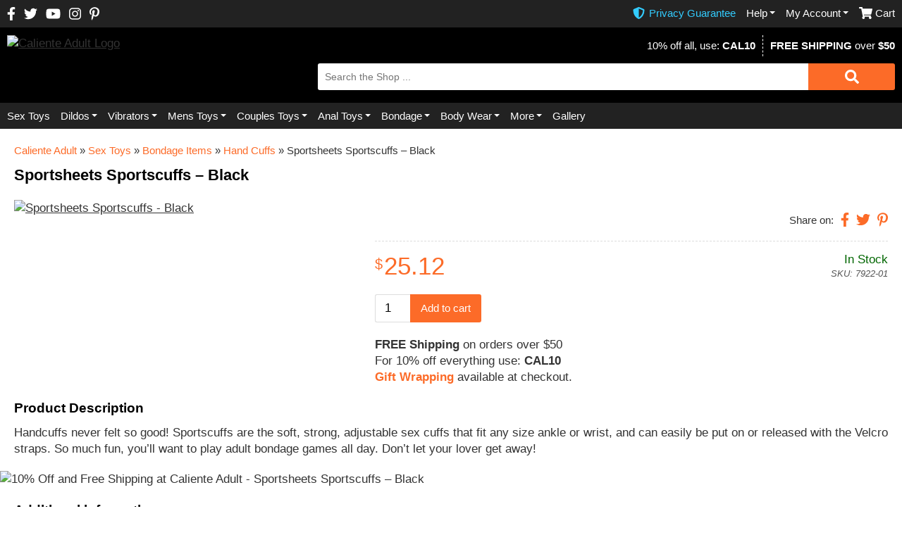

--- FILE ---
content_type: text/html; charset=UTF-8
request_url: https://www.calienteadult.com/sex-toys/hand-or-wrist-cuffs/sportsheets-sportscuffs-black/
body_size: 21303
content:
<!DOCTYPE html><html lang="en"><head><meta charset="utf-8"><meta http-equiv="X-UA-Compatible" content="IE=edge"><meta name="viewport" content="width=device-width, initial-scale=1, maximum-scale=2, user-scalable=yes"><link rel="apple-touch-icon" sizes="180x180" href="https://cdn.calienteadult.com/apple-touch-icon.png?v=1.0.0"><link rel="icon" type="image/png" sizes="32x32" href="https://cdn.calienteadult.com/favicon-32x32.png?v=1.0.0"><meta name="apple-mobile-web-app-title" content="Caliente Adult"><meta name="application-name" content="Caliente Adult"><meta name="msapplication-TileColor" content="#420188"><meta name="theme-color" content="#ffffff"><title>Sportsheets Sportscuffs - Black - Caliente Adult</title><meta name='robots' content='index, follow, max-image-preview:large, max-snippet:-1, max-video-preview:-1' /><meta name="description" content="Get the best Bondage Items, Fetish Items, Hand Cuffs, Male Sex Toys on Calient Adult. The Sportsheets Sportscuffs - Black is among the top Bondage Items, Fetish Items, Hand Cuffs, Male Sex Toys you can buy. Get discreet shopping and special deals on Caliente Adult." /><link rel="canonical" href="https://www.calienteadult.com/sex-toys/hand-or-wrist-cuffs/sportsheets-sportscuffs-black/" /><meta property="og:locale" content="en_US" /><meta property="og:type" content="product" /><meta property="og:title" content="Sportsheets Sportscuffs - Black - Caliente Adult" /><meta property="og:description" content="Get the best Bondage Items, Fetish Items, Hand Cuffs, Male Sex Toys on Calient Adult. The Sportsheets Sportscuffs - Black is among the top Bondage Items, Fetish Items, Hand Cuffs, Male Sex Toys you can buy. Get discreet shopping and special deals on Caliente Adult." /><meta property="og:url" content="https://www.calienteadult.com/sex-toys/hand-or-wrist-cuffs/sportsheets-sportscuffs-black/" /><meta property="og:site_name" content="Caliente Adult" /><meta property="article:publisher" content="https://www.facebook.com/CalienteAdultSuperstore" /><meta property="article:modified_time" content="2021-03-26T13:53:14+00:00" /><meta property="og:image" content="https://www.calienteadult.com/wp-content/uploads/2019/02/7922-01-sportsheets-sportscuffs-black.jpg" /><meta property="og:image:width" content="1275" /><meta property="og:image:height" content="1575" /><meta property="og:image:type" content="image/jpeg" /><meta name="twitter:card" content="summary" /><meta name="twitter:site" content="@calienteadult" /><meta property="product:brand" content="Sportsheets"/><meta property="product:price:amount" content="25.12" /><meta property="product:price:currency" content="USD" /><meta property="og:availability" content="instock" /><meta property="product:availability" content="in stock" /><meta property="product:retailer_item_id" content="7922-01" /><meta property="product:condition" content="new" /><style id='w153-th-css-style-inline-css' type='text/css'>/*scope: shop-product*/ html{box-sizing:border-box}*,*::before,*::after,*:focus{box-sizing:inherit}body{padding:0;margin:0;font-family:'Arial',sans-serif;font-size:17px;line-height:1.4;font-weight:400;color:#333}figure{padding:0;margin:0}a{color:#333;text-decoration:underline;transition:all 0.15s ease-in-out}img{width:auto;height:auto;max-width:100%}h1,h2,h3,h4,h5,h6{margin:0;color:#fd289b;font-size:22px;padding:0 10px 10px 10px}h2{font-size:19px}h2,h2 a{color:#420188}h3{font-size:19px;color:#420188}h3,h3 a{color:#420188}h4{font-size:17px;color:#333}ins{text-decoration:none}table,table th,table td{border:none;border-spacing:0;margin:0;padding:0}fieldset{display:block;border:none;padding:0;margin:0}fieldset legend{margin:0;padding:0 0 10px 0;font-weight:700}p,.w153-th-pad,.w153-spi-shortcode-block{margin:0;padding:0 10px 20px 10px}ul{margin:0 0 20px 0}.w153-th-mar-b-1{margin-bottom:10px}p a{color:#5101A7}.w153-th-clearfix::after,div.clear,nav ul::after,.w153-th-shop .products li>a::after,.w153-th-shop .woocommerce-ordering::after,.price::after,.cart-collaterals::after,.cart-collaterals .cart_totals .shop_table tr::after,.woocommerce .woocommerce-checkout .shop_table tr::after,.woocommerce-cart-form .actions .coupon::after,.woocommerce-cart-form .ywgc_enter_code>div::after,.woocommerce .form-row::after,.woocommerce-billing-fields__field-wrapper::after,.woocommerce .woocommerce-form-coupon::after,.woocommerce .ywgc_enter_code::after,.w153-th-posts aside .product_list_widget li::after,main>#affwp-affiliate-dashboard::after,.aws-search-result .aws_result_link::after{content:'';display:table;clear:both}.w153-th-ul-reset,nav ul,.w153-th-shop .products,.w153-ssha-icons ul,.woocommerce-shipping-methods,.wc_payment_methods,aside .widget ul,#affwp-affiliate-dashboard-tabs,.w153-th-tabs .w1-tabs,.w153-th-affiliate-creatives,.aws-search-result ul,.w153-th-gallery{margin:0;padding:0;list-style:none}figure.w1-full,figure.w1-full img,img.w1-full,a.w1-full,a.w1-full img{display:block;width:100%!important;height:auto!important}figure.w1-full img[data-w153-rso-src],img.w1-full[data-w153-rso-src],a.w1-full img[data-w153-rso-src]{width:auto!important;height:auto!important}.screen-reader-text{display:none}.w153-th-color-pink{color:#FD289B}.w153-th-color-green{color:#2C8500}.w153-th-hide{display:none!important}main>ol,main>ul{margin:0;padding:0 10px 20px 50px}@media (min-width:750px){h1,h2,h3,h4,h5,h6,p,.w153-th-pad,.w153-spi-shortcode-block{padding-left:0;padding-right:0}main>h1,.w153-th-main>h1,.w153-th-main>p,main>h2,main>h3,main>h4,main>h5,main>h6,main>p,main>.w153-th-pad,main>.w153-spi-shortcode-block{padding-left:20px;padding-right:20px}main>ol,main>ul{padding-left:60px;padding-right:20px}}@media (min-width:1300px){h1{font-size:35px}h2,h3{font-size:27px}}@media (min-width:1500px){body{line-height:1.5}}h1,h2,h3,h4,h5,h6,.w153-th-color-pink{color:#fc6b28}h2,h2 a,h3,h3 a,p a{color:#000}.w153-th-color-green{color:#3CF}.goog-te-gadget img,.goog-te-gadget span{display:inline-block}.goog-te-gadget-simple{border-left:none!important;border-top:none!important;border-bottom:none!important;border-right:none!important;font-size:9pt!important;padding-top:1px!important;padding-bottom:1px!important}.prisna-gwt-align-left{margin-top:-1px}form{margin:0;padding:0;display:block}select,input[type="text"],input[type="search"],input[type="number"],input[type="password"],input[type="tel"],input[type="email"],textarea{display:block;margin:0;border-radius:3px;width:100%;background:#fff;border:1px solid #DDD;padding:6px 10px 6px 10px;line-height:20px;font-size:14px}input[type="search"]::-webkit-search-cancel-button{display:none}select{height:34px}textarea{min-height:115px}input[type="radio"],input[type="checkbox"]{padding:0;margin:-2px 5px 0 0;width:15px;height:15px;display:inline-block;vertical-align:middle}h3 input[type="radio"],h3 input[type="checkbox"]{margin-top:-3px}.select2-container--default .select2-selection--single{border:1px solid #DDD;border-radius:3px}@media (min-width:1300px){select,input[type="text"],input[type="search"],input[type="number"],input[type="password"],input[type="tel"],input[type="email"],textarea{padding:9px 10px 9px 10px}select{height:40px}}.wp-block-columns{display:flex;flex-direction:row;flex-wrap:wrap}.wp-block-columns .wp-block-column{flex-grow:1;flex-shrink:1}.wp-block-columns:after,.wp-block-columns .wp-block-column:after{display:table;content:'';clear:both}.wp-block-columns .wp-block-column .w1-pad{padding-left:10px;padding-right:10px}.wp-block-columns .wp-block-column figure{max-width:100%;padding-bottom:20px}.wp-block-columns .wp-block-column figure a{display:block}.wp-block-columns .wp-block-column figure img{display:block;width:auto;height:auto;max-width:100%}.has-text-align-center{text-align:center}@media (max-width:749px){.wp-block-columns .wp-block-column{flex-basis:100%!important}}@media (min-width:750px){.wp-block-columns .wp-block-columns{margin-left:-20px;margin-right:-20px}.wp-block-columns .wp-block-column{padding:0 20px 0 20px;flex-basis:0%}.wp-block-columns .wp-block-column .w1-pad{padding-left:0;padding-right:0}section .wp-block-columns{margin-left:-20px;margin-right:-20px}}@media (min-width:1500px){.wp-block-columns{padding:0 0 20px 0}.w153-cbl-block .wp-block-columns{padding:0}}.w153-button,.button,input[type="submit"]{display:inline-block;background:#eb2590;color:#fff;text-decoration:none;font-size:15px;line-height:20px;padding:8px 15px 8px 15px;text-align:center;border:none;cursor:pointer;transition:all 0.25s ease-in-out;border-radius:3px}.w153-button.w1-small{padding:5px 15px 5px 15px}.w153-button.w1-full{width:100%}.w153-button svg,.button svg,input[type="submit"] svg{display:block;margin:0 auto 0 auto;width:auto;height:20px}.w153-button svg path,.button svg path,input[type="submit"] svg path{fill:#fff}.w153-button.w1-purple{background:#420188}.w153-button.w1-dark-gray{background:#555}.w153-button.w1-blue-wrapping{background:#216487}.w153-button.w1-green{background:#2C8500}.w153-button.w1-green-coupon{background:#2C8500}.w153-button:disabled,.button:disabled,input[type="submit"]:disabled{background:#CCCCCC!important}@media (min-width:1300px){.w153-button,.button,input[type="submit"]{padding:10px 20px 10px 20px}}.w153-button,.button,input[type="submit"]{background:#fc6b28}.w153-button.w1-purple{background:#222}.w153-th-top-bar{background-color:#222;color:#fff;font-size:13px;line-height:17px;padding:10px}.w153-th-top-bar .w1-inner>:nth-child(1){float:left}.w153-th-top-bar .w1-inner>:nth-child(2),.w153-th-top-bar .w1-inner>:nth-child(3){float:right}.w153-th-icons-social{display:block;float:right}.w153-th-icons-social li{float:left;padding:0 12px 0 0}.w153-th-icons-social li a{display:block}.w153-th-icons-social li a svg{display:block;width:auto;height:19px}.w153-th-icons-social li a svg path{fill:#fff;transition:all 0.25s ease-in-out}body>header .w1-wrapper{padding:11px 10px 11px 10px;background:#000}body>header .w1-menu{background:#222;padding:0 10px 0 10px}.w153-th-menu-toggle{width:30px;float:left;margin:4px 20px 0 0;cursor:pointer}.w153-th-menu-toggle span{display:block;height:5px;width:100%;background:#fff;margin:5px auto;border-radius:2px;transform:rotate(0deg);transition:all 0.25s ease-in-out}.w153-th-menu-toggle.w1-open span:nth-child(1){transform:translateY(10px) rotateZ(45deg)}.w153-th-menu-toggle.w1-open span:nth-child(2){width:0}.w153-th-menu-toggle.w1-open span:nth-child(3){transform:translateY(-10px) rotateZ(-45deg)}.w153-th-logo{float:left}.w153-th-logo svg,.w153-th-logo img{display:block;width:auto;height:45px}.w153-th-icons-mobile{float:right}.w153-th-icons-mobile ul{display:block}.w153-th-icons-mobile ul li{float:left;padding:0 0 0 12px}body>header .w1-sticky .w1-bar .w153-th-icons-mobile ul>:first-child{padding:0}.w153-th-icons-mobile ul li a{display:block;color:#fff;text-decoration:none;font-size:16px;display:flex;align-items:center}.w153-th-icons-mobile ul li:last-child a{padding-right:0}.w153-th-icons-mobile ul li a svg{display:inline-block;width:auto;height:19px}.w153-th-icons-mobile ul li a svg path{fill:#fff}.w153-th-icons-mobile ul .w1-secure a svg path{fill:#3CF}.w153-th-icons-mobile ul li a span{display:inline-block;padding:0 0 0 5px}body>header .w1-wrapper .w1-section-1{float:right;text-align:right}.w153-th-header-intro span,.w153-th-header-intro2 span{display:block;color:#fff;font-size:13px;line-height:1.7}.w153-th-header-intro a,.w153-th-header-intro2 a{color:#fff}.w153-th-header-intro2{display:none}body>header .w1-wrapper .w1-section-2{clear:both}.w153-th-search{padding:10px 0 0 0}.w153-th-search .aws-container{width:85%;float:left}.aws-container .aws-search-clear{display:none}.aws-container .aws-search-form.aws-show-clear.aws-form-active .aws-search-clear{display:block}.aws-container input[type="search"]{border:none;border-top-right-radius:0;border-bottom-right-radius:0;padding:9px 10px 9px 10px}.w153-th-search .w153-button{width:15%;float:left;padding-top:9px;padding-bottom:9px;border-top-left-radius:0;border-bottom-left-radius:0}.aws-search-result{position:absolute;text-align:left;z-index:9999999999999;background:#fff;border:1px solid #ddd;width:100%;margin-top:-2px;font-size:12px;line-height:1.4}.aws-search-result ul{max-height:379px;overflow-y:auto}.aws-search-result ul li{border-bottom:1px dashed #DDD;margin:0;position:relative}.aws-search-result .aws_result_link{display:block;cursor:pointer;padding:10px;text-decoration:none}.aws-search-result .aws_result_image{display:block;height:100%;float:left;padding-right:10px;width:65px}.aws-search-result .aws_result_image img{width:55px;height:55px;display:block}.aws-search-result .aws_result_content{float:left;width:calc(100% - 65px)}.aws-search-result .aws_result_title{display:block;margin-bottom:3px;color:#000}.aws-search-result .aws_result_excerpt{display:block}.aws-search-result .aws_result_price{display:block;padding:2px 0;color:#fc6b28;font-weight:700}.aws-search-result .aws_no_result a,.aws-search-result .aws_search_more a{padding:10px;display:block}.aws-container .aws-search-form .aws-loader{position:absolute;display:none;right:10px;top:50%;z-index:999;margin:0;margin-top:-10px;font-size:10px;text-indent:-9999em;border-top:3px solid #ededed;border-right:3px solid #ededed;border-bottom:3px solid #ededed;border-left:3px solid #555}.aws-container .aws-search-form .aws-loader,.aws-container .aws-search-form .aws-loader:after{border-radius:50%!important;width:20px;height:20px}@-webkit-keyframes w153-th-aws-loading{0%{-webkit-transform:rotate(0deg);transform:rotate(0deg)}100%{-webkit-transform:rotate(360deg);transform:rotate(360deg)}}@keyframes w153-th-aws-loading{0%{-webkit-transform:rotate(0deg);transform:rotate(0deg)}100%{-webkit-transform:rotate(360deg);transform:rotate(360deg)}}.aws-container .aws-search-form.aws-processing .aws-loader{display:block;-webkit-transform:translateZ(0);-ms-transform:translateZ(0);transform:translateZ(0);-webkit-animation:w153-th-aws-loading 0.7s infinite linear;animation:w153-th-aws-loading 0.7s infinite linear}.aws-container .aws-search-form .aws-wrapper{position:relative}.aws-container .aws-search-form .aws-search-clear{display:none!important}nav ul .sub-menu{display:none}.w153-th-menu{display:none}.w153-th-menu ul li{display:block;border-bottom:1px dashed #5401AD}.w153-th-menu ul li a{display:block;color:#fff;text-decoration:none;font-size:15px;line-height:17px;height:17px;box-sizing:content-box;padding:13px 0 13px 0;position:relative}.w153-th-menu ul li a .w1-after{display:none;align-items:center;justify-content:flex-end;position:absolute;top:0;bottom:2px;right:0;width:50px;padding:0 10px 0 0;z-index:100}.w153-th-menu ul .menu-item-has-children>a .w1-after{display:flex}.w153-th-menu ul li a .w1-after::before{content:"";border-left:7px solid transparent;border-right:7px solid transparent;height:0;width:0;border-top:7px solid #fff}.w153-th-menu ul li ul li{border-bottom:none}.w153-th-menu ul li ul li a{background:#5E01C1;padding:13px 10px 13px 10px;margin-top:1px}body>header .w1-sticky,body>header .sticky-wrapper{margin:0 -10px 0 -10px;background:#000;clear:both}body>header .sticky-wrapper:not(.is-sticky){height:auto!important}body>header .sticky-wrapper .w1-sticky{margin:0}body>header .w1-sticky .w1-bar{display:none;padding:10px}body>header .sticky-wrapper.is-sticky .w1-sticky .w1-bar{display:block}body>header .w1-sticky .w1-bar .w153-th-icons-mobile.w1-left{float:left}body>header .w1-sticky .w1-bar .w153-th-icons-mobile.w1-left li:first-child a{padding-left:0}body>header .w1-sticky .w1-bar .w153-th-menu-second{padding:0}body>header .w1-sticky .w1-bar .w153-th-icons-mobile ul li a{height:25px}@media (max-width:749px){body>header .w1-wrapper.w1-shop-list,body>header .w1-wrapper.w1-shop-list .w1-sticky .w1-bar{padding-bottom:0}.w153-th-menu ul li{border-color:#444}.w153-th-menu ul li ul li a{background:#444}}@media (min-width:750px){body>header .w1-sticky .w1-bar .w153-th-icons-mobile ul li a{height:27px}.w153-th-menu-toggle,body>header .w153-th-icons-mobile.w1-second{display:none}.w153-th-logo svg,.w153-th-logo img{height:85px}body>header .w1-wrapper .w1-section-1,body>header .w1-wrapper .w1-section-2{width:65%}body>header .w1-wrapper .w1-section-2{clear:none;float:right}.w153-th-header-intro span,.w153-th-header-intro2 span{display:inline-block;line-height:2;font-size:15px}.w153-th-header-intro>:first-child{padding-right:10px;margin-right:5px;border-right:1px dashed #fff}.w153-th-menu{display:block}.w153-th-menu ul li{float:left;border-bottom:none}.w153-th-menu ul li a{font-size:12px;padding:10px 0 10px 0;margin:0 10px 0 0}.w153-th-menu ul .menu-item-has-children a{padding-right:11px}.w153-th-menu ul li a .w1-after{width:8px;padding:0}.w153-th-menu ul li a .w1-after::before{border-width:4px}.w153-th-menu:not(.w153-th-menu-second) ul li:last-child a{margin:0}.w153-th-menu-second ul li:first-child a{margin:0}.w153-th-menu-second ul li{float:right}.w153-th-menu-second ul .w1-cart a{padding-left:23px;background:transparent url("data:image/svg+xml,%3Csvg xmlns='http://www.w3.org/2000/svg' viewBox='0 0 576 512'%3E%3Cpath fill='%23ffffff' d='M528.12 301.32l47.273-208C578.806 78.3 567.39 64 552 64H159.208l-9.166-44.8A24 24 0 0 0 126.529 0H24C10.745 0 0 10.745 0 24v16c0 13.255 10.745 24 24 24h69.883l70.248 343.435C147.325 417.1 136 435.222 136 456c0 30.928 25.072 56 56 56s56-25.072 56-56c0-15.674-6.447-29.835-16.824-40h209.647C430.447 426.165 424 440.326 424 456c0 30.928 25.072 56 56 56s56-25.072 56-56c0-22.172-12.888-41.332-31.58-50.405l5.517-24.276C513.35 366.3 501.936 352 486.535 352H218.117l-6.545-32h293.145a24 24 0 0 0 23.403-18.681z'/%3E%3C/svg%3E") no-repeat left center;background-size:auto 17px}.w153-th-menu-second ul .w1-secure a{padding-left:23px;background:transparent url("data:image/svg+xml,%3Csvg xmlns='http://www.w3.org/2000/svg' viewBox='0 0 512 512'%3E%3Cpath fill='%2333CCFF' d='M466.5 83.7l-192-80a48.15 48.15 0 0 0-36.9 0l-192 80C27.7 91.1 16 108.6 16 128c0 198.5 114.5 335.7 221.5 380.3 11.8 4.9 25.1 4.9 36.9 0C360.1 472.6 496 349.3 496 128c0-19.4-11.7-36.9-29.5-44.3zM256.1 446.3l-.1-381 175.9 73.3c-3.3 151.4-82.1 261.1-175.8 307.7z'/%3E%3C/svg%3E") no-repeat left center;background-size:auto 17px;color:#3CF}.w153-th-menu-second ul li a{padding:0}body>header .w1-sticky .w1-bar .w153-th-menu-second>ul>li{padding-top:5px}.w153-th-menu ul li{position:relative}.w153-th-menu ul li .sub-menu{position:absolute;left:-10px;top:0;z-index:200;width:250px;padding-top:37px}.w153-th-menu-second ul li .sub-menu{padding-top:29px;z-index:400}body>header .sticky-wrapper .w1-sticky .w153-th-menu ul li .sub-menu{padding-top:37px}.w153-th-menu-second ul li .sub-menu{left:auto;right:0}.w153-th-menu ul li:hover .sub-menu{display:block}.w153-th-menu ul li>a{z-index:300}.w153-th-menu-second ul li>a{z-index:500}.w153-th-menu ul li .sub-menu li{display:block;float:none}.w153-th-menu ul li .sub-menu li a{background:#333;margin:0;padding:8px 10px 8px 10px;border-top:1px dashed #444;height:auto}.w153-th-menu ul li .sub-menu .w1-separator a{border-bottom:1px solid #C085FE}}@media (min-width:850px){.w153-th-menu ul li a{font-size:13px}}@media (min-width:1000px){.w153-th-menu ul li a .w1-after{bottom:1px}.w153-th-menu ul li a{font-size:15px;margin:0 15px 0 0}}@media (min-width:1300px){body>header .w1-sticky .w1-bar{padding:5px 10px 5px 10px}.w153-th-menu:not(.w153-th-menu-second) ul li a{padding-top:13px;padding-bottom:13px}.w153-th-menu:not(.w153-th-menu-second) ul li .sub-menu{padding-top:43px}.w153-th-top-bar{font-size:15px;line-height:20px}.w153-th-icons-social li a svg{height:20px}.w153-th-logo svg{height:89px}.w153-th-search .aws-container{width:90%}.w153-th-search .w153-button{width:10%}.w153-th-menu ul .menu-item-has-children a{padding-right:11px}body>header .sticky-wrapper .w1-sticky .w153-th-menu ul li .sub-menu{padding-top:32px}.w153-th-menu ul li a .w1-after{bottom:0}.w153-th-menu ul li a{line-height:1}.w153-th-menu-second ul li a{line-height:20px}.w153-th-header-intro{float:right}.w153-th-header-intro2{float:left;display:block}}@media (min-width:1350px){.w153-th-menu ul li a{font-size:13px}}@media (min-width:1400px){.w153-th-menu ul li a{font-size:13px}.w153-th-menu ul .menu-item-has-children a{padding-right:12px}}@media (min-width:1500px){body>header .sticky-wrapper{margin:0 -20px 0 -20px}body>header .w1-sticky .w1-bar{padding:5px 20px 5px 20px}.w153-th-top-bar{padding:10px 20px 10px 20px}body>header .w1-wrapper{padding:20px 20px 20px 20px}.w153-th-menu ul li a{font-size:14px}.w153-th-menu ul li a .w1-after{width:10px}.w153-th-menu ul li a .w1-after::before{border-width:5px}.w153-th-menu ul .menu-item-has-children a{padding-right:14px}.w153-th-search .aws-container{width:92%}.w153-th-search input[type="search"]{padding:13px}.w153-th-search .w153-button{width:10%;padding:13px;width:8%}body>header .w1-menu{padding:0 20px 0 20px}.w153-th-top-bar .w1-inner,.w153-th-menu-main,body>header .w1-wrapper .w1-inner{max-width:1500px;padding:0 20px 0 20px;margin:0 auto 0 auto}body>header .w1-wrapper .w1-section-1,body>header .w1-wrapper .w1-section-2{width:75%}}@media (min-width:1650px){.w153-th-menu ul li a{font-size:16px;margin:0 15px 0 0}.w153-th-menu ul .menu-item-has-children a{padding-right:15px}.w153-th-menu ul li .sub-menu{width:300px}}@media (min-width:1800px){.w153-th-menu ul li a{font-size:17px;margin:0 20px 0 0}}@media (max-width:500px){.w153-th-icons-social{padding-bottom:10px}}.w153-th-video{position:relative!important;padding-bottom:56.25%!important;height:0!important;overflow:hidden!important;max-width:100%!important}.w153-th-video iframe{position:absolute!important;top:0!important;left:0!important;width:100%!important;height:100%!important}.w153-th-page-title{padding:0 10px 0 10px}.w153-th-page-title .woocommerce-breadcrumb,.w153-th-page-title .w153-th-yoast-breadcrumb,.w153-th-page-title h1{padding-left:0;padding-right:0}.w153-th-page-title h1{float:left}.w153-cbl-block img{display:block;width:auto;height:auto;max-width:100%}.woocommerce-breadcrumb,.w153-th-yoast-breadcrumb{padding:10px;font-size:14px}.woocommerce-breadcrumb a,.w153-th-yoast-breadcrumb a{color:#fd289b;text-decoration:none}.star-rating{overflow:hidden;position:relative;line-height:1;font-size:18px;color:#ffc100;display:inline-block}.star-rating::before{content:'\2606\2606\2606\2606\2606';color:#d3ced2;display:block}.star-rating span{overflow:hidden;float:left;top:0;left:0;position:absolute;padding-top:18px;display:block}.star-rating span::before{display:block;content:'\2605\2605\2605\2605\2605';top:0;left:0;position:absolute}.w153-ssha-icons,.w153-ssha-icons ul,.w153-ssha-icons ul li{display:inline-block;line-height:20px;vertical-align:middle}.w153-ssha-icons ul li{padding:0 0 0 10px}.w153-ssha-icons ul li a{display:block}.w153-ssha-icons ul li a svg{height:20px;fill:#FD289B}.onsale{width:120px;position:absolute;text-align:center;background-color:#5101A7;color:#fff;transform:rotate(-45deg);top:14px;left:-30px;z-index:1;height:30px;line-height:30px;font-size:15px}.notonsale{display:none}.price{display:block;padding-top:5px}.price,.price>span{display:flex;flex-wrap:wrap;align-items:center;justify-content:center}.price ins,.price del{padding:0 5px 0 5px}.price ins{order:1}.price del{order:2}.price del .amount{font-size:15px;line-height:22px}.price ins{text-decoration:none}.price ins .amount,.price>.amount,.price>span>.amount{font-size:22px;line-height:22px;color:#5101A7;display:block}.price ins .amount .woocommerce-Price-currencySymbol,.price>.amount .woocommerce-Price-currencySymbol,.price>span>.amount .woocommerce-Price-currencySymbol{font-size:17px;vertical-align:text-top;margin-right:2px}.w153-stock.w1-yes{color:#060}.w153-stock.w1-no{color:red}.w153-th-cart-mini .cart_totals h2,.w153-th-cart-mini .cart_totals .order-total,.w153-th-cart-mini .cart_totals .shipping,.w153-th-cart-mini .cart_totals .wc-proceed-to-checkout,.w153-th-cart-mini .cross-sells{display:none}.w153-th-notice-p65{padding:20px 0 20px 0;font-size:14px;font-style:italic}img.alignright,img.alignleft{display:block;margin-bottom:20px;width:100%;height:auto}.w153-th-gallery{padding:0 10px 0 10px}.w153-th-gallery li{float:left;width:20%;padding:10px}.w153-th-gallery li a,.w153-th-gallery li a img{display:block;width:100%}@media (min-width:750px){body>main,body>.w153-th-main{padding:20px 0 20px 0}.w153-th-page-title{padding:0 20px 0 20px}.woocommerce-breadcrumb,.w153-th-yoast-breadcrumb{padding-left:0;padding-right:0;font-size:15px}.w153-th-yoast-breadcrumb{padding:0 20px 10px 20px}img.alignright{float:right;margin-left:20px;width:auto}img.alignleft{float:left;margin-right:20px;width:auto}}@media (min-width:1300px){.star-rating{font-size:23px}.star-rating span{padding-top:23px}}@media (min-width:1500px){body>main,body>.w153-th-main{max-width:1500px;padding:30px 0 30px 0;margin:0 auto 0 auto}}.w153-ssha-icons ul li a svg{fill:#fc6b28}.price ins .amount,.price>.amount,.price>span>.amount{color:#fc6b28}.woocommerce-breadcrumb a,.w153-th-yoast-breadcrumb a{color:#fc6b28}.w153-th-shortcodes-products{border:1px solid #e5e5e5}.w153-th-shortcodes-products>h3{font-size:14px;color:#fff;display:inline-block;background:#420188;line-height:40px;height:40px;padding:0 0 0 10px;position:relative;margin:0;border:none}.w153-th-shortcodes-products>h3:after{content:"";border-color:transparent;border-left-color:#420188;border-style:solid;border-width:20px 0 20px 20px;position:absolute;right:-20px;top:0}.w153-th-shortcodes-products .w1-wrapper{border-top:3px solid #FD289B;padding:10px 0 10px 0;position:relative;display:block;margin-right:-1px}.w153-th-shortcodes-products .w1-wrapper.slick-initialized{margin-right:0}.w153-th-shortcodes-products .slick-arrow{position:absolute;top:-40px;right:3px;width:35px;height:35px;display:flex;align-items:center;justify-content:center;background:#420188;cursor:pointer;transition:all 0.25s ease-in-out}.w153-th-shortcodes-products .slick-arrow.w1-prev{right:41px}.w153-th-shortcodes-products .slick-arrow::before{content:"";border-top:6px solid transparent;border-bottom:6px solid transparent;height:0;width:0;border-left:8px solid #fff}.w153-th-shortcodes-products .slick-arrow.w1-prev::before{border-left:none;border-right:8px solid #fff}.w153-th-shortcodes-products .slick-arrow.slick-disabled,.w153-th-shortcodes-products .slick-arrow.slick-disabled:hover{background:#CCC}.w153-th-shortcodes-products .w1-slide{float:left;padding:0 10px 0 10px;display:none;width:33.33%}.w153-th-shortcodes-products .slick-track .w1-slide{display:block}.w153-th-shortcodes-products .w1-wrapper:not(.slick-initialized)>:last-child,.w153-th-shortcodes-products .slick-track>:last-child{border-right:none}.w153-th-shortcodes-products .w1-wrapper:not(.slick-initialized)>:nth-child(1),.w153-th-shortcodes-products .w1-wrapper:not(.slick-initialized)>:nth-child(2),.w153-th-shortcodes-products .w1-wrapper:not(.slick-initialized)>:nth-child(3){display:block}.w153-th-shortcodes-products .w1-img{height:20vw;display:flex;align-items:center;justify-content:center;text-align:center;position:relative;overflow:hidden}.w153-th-shortcodes-products .w1-img img{max-width:100%;max-height:100%;height:auto;width:auto;display:block}.w153-th-shortcodes-products .w1-rating{text-align:center;line-height:1}.w153-th-shortcodes-products .w1-title,.w153-th-shortcodes-products .w1-price{display:block;padding:10px 0 0 0;font-size:14px;color:#420188;text-decoration:none;text-align:center}.w153-th-shortcodes-products .w1-price{font-weight:700;color:#420188;padding-top:5px}.w153-th-shortcodes-products .w1-price,.w153-th-shortcodes-products .w1-price>span{display:flex;flex-wrap:wrap;align-items:center;justify-content:center}.w153-th-shortcodes-products .w1-price ins,.w153-th-shortcodes-products .w1-price del{padding:0 3px 0 3px}.w153-th-shortcodes-products .w1-price ins{order:1}.w153-th-shortcodes-products .w1-price del{order:2}.w153-th-shortcodes-products .w1-price del .amount{font-size:12px;line-height:17px}.w153-th-shortcodes-products .w1-price ins{text-decoration:none}.w153-th-shortcodes-products .w1-price ins .amount,.w153-th-shortcodes-products .w1-price>.amount,.w153-th-shortcodes-products .w1-price>span>.amount{font-size:17px;line-height:17px;color:#5101A7;display:block}.w153-th-shortcodes-products .w1-price ins .amount .woocommerce-Price-currencySymbol,.w153-th-shortcodes-products .w1-price>.amount .woocommerce-Price-currencySymbol,.w153-th-shortcodes-products .w1-price>span>.amount .woocommerce-Price-currencySymbol{font-size:12px;vertical-align:text-top;margin-right:2px}.w153-th-shortcodes-products .w1-wrapper.slick-initialized .w1-last{display:flex;align-items:center;justify-content:center;background:#eee}.w153-th-shortcodes-products .w1-wrapper.slick-initialized .w1-last a{display:flex;height:100%;align-items:center;text-align:center;font-size:20px;color:#888;text-decoration:none;padding:20px;margin:0 -20px 0 -20px;position:relative}.w153-th-shortcodes-products .w1-wrapper.slick-initialized .w1-last a svg{display:inline-block;width:25px;height:auto}.w153-th-shortcodes-products .w1-wrapper.slick-initialized .w1-last a svg path{fill:#888}@media (min-width:750px){.w153-th-shortcodes-products .w1-wrapper{padding:20px 0 20px 0}.w153-th-shortcodes-products .w1-slide{width:25%}.w153-th-shortcodes-products .w1-wrapper:not(.slick-initialized)>:nth-child(4){display:block}.w153-th-shortcodes-products .w1-img{height:15vw}}@media (min-width:1000px){.w153-th-shortcodes-products .w1-slide{width:20%}.w153-th-shortcodes-products .w1-wrapper:not(.slick-initialized)>:nth-child(5){display:block}.w153-th-shortcodes-products .w1-img{height:13vw}}@media (min-width:1300px){.w153-th-shortcodes-products .w1-slide{width:16.66%}.w153-th-shortcodes-products .w1-wrapper:not(.slick-initialized)>:nth-child(6){display:block}.w153-th-shortcodes-products .w1-img{height:8vw}}.w153-th-shortcodes-products{border:none}.w153-th-shortcodes-products>h3,.w153-th-shortcodes-products .slick-arrow{background:#000}.w153-th-shortcodes-products .w1-wrapper{border:2px solid #fc6b28}.w153-th-shortcodes-products .w1-title,.w153-th-shortcodes-products .w1-price{color:#000}.w153-th-shortcodes-products .w1-price ins .amount,.w153-th-shortcodes-products .w1-price>.amount,.w153-th-shortcodes-products .w1-price>span>.amount{color:#fc6b28}.w153-th-shortcodes-products>h3{display:block;height:40px}.w153-th-shortcodes-products>h3::after{border-left-color:transparent;border-top-color:#000;border-width:10px 15px 15px 15px;right:auto;top:40px;left:20px;z-index:100}.w153-th-shortcodes-products>h3::before{content:"";border-color:transparent;border-top-color:#fc6b28;border-style:solid;border-width:13px 19px 19px 19px;position:absolute;left:16px;top:40px;z-index:50}.w153-th-shortcodes-products .slick-arrow.slick-disabled,.w153-th-shortcodes-products .slick-arrow.slick-disabled:hover{background:none}.w153-th-shortcodes-products .slick-arrow.slick-disabled.w1-prev::before{border-right-color:#777}.w153-th-shortcodes-products .slick-arrow.slick-disabled.w1-next::before{border-left-color:#777}.w153-th-shortcodes-products .w1-wrapper.slick-initialized .w1-last{background:none}.w153-th-shortcodes-products .w1-wrapper.slick-initialized .w1-last a{color:#FC6B28}.w153-th-shortcodes-products .w1-wrapper.slick-initialized .w1-last a svg path{fill:#FC6B28}@media (min-width:750px){.w153-th-shortcodes-products>h3::after{border-width:15px 20px 20px 20px;top:40px;left:20px}.w153-th-shortcodes-products>h3::before{border-width:18px 24px 24px 24px;left:16px;top:40px}}.w153-th-shop-product h1{padding-bottom:20px;color:#420188}.w153-th-shop-product .w1-images{padding:0 10px 0 10px}.w153-th-shop-product .w1-images.w1-no-images{display:none}.w153-th-shop-product .w1-images .w1-full{position:relative;overflow:hidden}.w153-th-shop-product .w1-images.w1-with-thumbnails .w1-full{float:right;width:calc(100% - 76px)}.w153-th-shop-product .w1-images .w1-full a,.w153-th-shop-product .w1-images .w1-full a img{display:block}.w153-th-shop-product .w1-images .w1-full a img{max-width:100%;margin:0 auto 0 auto}.w153-th-shop-product .w1-images .w1-thumbnails{float:left;width:66px}.w153-th-shop-product .w1-images .w1-thumbnails li{display:block;padding-bottom:10px}.w153-th-shop-product .w1-images .w1-thumbnails a{display:block;padding:3px;border:1px solid #DDD}.w153-th-shop-product .w1-images .w1-thumbnails a img{display:block;max-width:100%;margin:0 auto 0 auto}.w153-th-shop-product .summary{padding:10px}.w153-th-shop-product .summary.w1-no-images{width:100%!important}.w153-th-shop-product .woocommerce-product-rating{float:left}.w153-th-shop-product .woocommerce-product-rating .star-rating{display:block}.w153-th-shop-product .woocommerce-product-rating a{display:inline-block;font-size:15px;text-decoration:none;color:#420188}.w153-th-shop-product .w1-share{float:right;font-size:15px;padding-top:18px}.w153-th-shop-product .summary .w1-left,.w153-th-shop-product .summary .w1-right{clear:both;margin-top:15px;padding-top:15px;border-top:1px dashed #DDD}.w153-th-shop-product .summary .w1-left p,.w153-th-shop-product .summary .w1-left .w153-spi-shortcode-block{padding:0}.w153-th-shop-product .summary .w1-left .woocommerce-product-details__short-description p,.w153-th-shop-product .summary .w1-left .woocommerce-product-details__short-description .w153-spi-shortcode-block{padding-bottom:20px}.w153-th-shop-product .summary .w1-left .price{float:left}.w153-th-shop-product .price del .amount{font-size:17px;line-height:35px}.w153-th-shop-product .price ins .amount,.w153-th-shop-product .price>.amount,.w153-th-shop-product .price>span>.amount{font-size:35px;line-height:35px}.w153-th-shop-product .price ins .amount .woocommerce-Price-currencySymbol,.w153-th-shop-product .price>.amount .woocommerce-Price-currencySymbol,.w153-th-shop-product .price>span>.amount .woocommerce-Price-currencySymbol{font-size:20px}.w153-th-shop-product .summary .w1-left .w153-stock{float:right;text-align:right;margin-top:-1px}.w153-th-shop-product .summary .w1-left .w153-stock .w1-sku{display:block;font-style:italic;font-size:13px;color:#555}.w153-th-shop-product .summary .w1-left .cart{display:block;padding:20px 0 20px 0}.w153-th-shop-product .summary .w1-left .cart .quantity{float:left;width:50px}.w153-th-shop-product .summary .w1-left .cart .quantity input[type="number"]{border-right:none;border-top-right-radius:0;border-bottom-right-radius:0;text-align:center;font-size:17px;padding:0 5px 0 5px;line-height:38px;height:40px}.w153-th-shop-product .summary .w1-left .cart .single_add_to_cart_button,.w153-th-shop-product .summary .w1-left .cart .w1-cart-view{float:left;padding:0 15px 0 15px;line-height:40px;height:40px}.w153-th-shop-product .summary .w1-left .cart .single_add_to_cart_button{border-top-left-radius:0;border-bottom-left-radius:0}.w153-th-shop-product .summary .w1-left .cart .w1-cart-view{display:none;margin-left:10px}.w153-th-shop-product .summary .w1-right{display:none}.w153-th-shop-product .w1-description{padding-bottom:20px}.w153-th-shop-product .w1-additional,.w153-th-shop-product .w1-video{padding:0 10px 20px 10px}.w153-th-shop-product .w1-video{width:100%;max-width:800px;margin-left:auto;margin-right:auto}.w153-th-shop-product .w1-additional h2{padding-left:0;padding-right:0}.w153-th-shop-product .woocommerce-product-attributes{width:100%;border-spacing:2px}.w153-th-shop-product .woocommerce-product-attributes th,.w153-th-shop-product .woocommerce-product-attributes td{padding:8px;text-align:left;margin:0}.w153-th-shop-product .woocommerce-product-attributes th p,.w153-th-shop-product .woocommerce-product-attributes td p{padding:0}.w153-th-shop-product .woocommerce-product-attributes tbody :nth-child(even) th,.w153-th-shop-product .woocommerce-product-attributes tbody :nth-child(even) td{background:#f5f5f5}.w153-th-shop-product .woocommerce-product-attributes tbody :nth-child(odd) th,.w153-th-shop-product .woocommerce-product-attributes tbody :nth-child(odd) td{background:#EEE}@media (min-width:750px){.w153-th-shop-product .woocommerce-breadcrumb{padding:0 20px 10px 20px}.w153-th-shop-product h1{padding:0 20px 20px 20px}.w153-th-shop-product .w1-images .w1-full a img{max-width:40%}.w153-th-shop-product .summary{padding:20px}.w153-th-shop-product .w1-images,.w153-th-shop-product .w1-description h2,.w153-th-shop-product .w1-description h3,.w153-th-shop-product .w1-description p,.w153-th-shop-product .w1-description .w153-spi-shortcode-block,.w153-th-shop-product .w1-additional,.w153-th-shop-product .w1-video,.w153-th-shop-product .w1-related{padding-left:20px;padding-right:20px}}@media (min-width:1000px){.w153-th-shop-product .w1-images .w1-full a img{max-width:100%}.w153-th-shop-product .w1-images{float:left;width:40%}.w153-th-shop-product .summary{float:left;width:60%;padding-top:0}.w153-th-shop-product .w1-tabs{clear:both}}@media (min-width:1300px){.w153-th-shop-product .w1-video{padding-top:10px}.w153-th-shop-product .w1-images,.w153-th-shop-product .w1-tabs .w1-left{width:35%}.w153-th-shop-product .summary,.w153-th-shop-product .w1-tabs .w1-right{width:65%}.w153-th-shop-product .summary .w1-left{float:left;width:60%}.w153-th-shop-product .summary .w1-right{clear:none;float:right;width:35%;display:block}.w153-th-shop-product .price>del .amount{font-size:20px;line-height:40px}.w153-th-shop-product .price>ins .amount,.w153-th-shop-product .price>.amount{font-size:40px;line-height:40px}.w153-th-shop-product .price>ins .amount .woocommerce-Price-currencySymbol,.w153-th-shop-product .price>.amount .woocommerce-Price-currencySymbol{font-size:22px}.w153-th-shop-product .w1-tabs{padding-top:20px;padding-bottom:20px}.w153-th-shop-product .w1-tabs .w1-left,.w153-th-shop-product .w1-tabs .w1-right{float:left;padding-left:20px;padding-right:20px}.w153-th-shop-product .w1-tabs .w1-right{float:right}.w153-th-shop-product .w1-description h2,.w153-th-shop-product .w1-description h3,.w153-th-shop-product .w1-description p,.w153-th-shop-product .w1-description .w153-spi-shortcode-block,.w153-th-shop-product .w1-additional,.w153-th-shop-product .w1-video{padding-left:0;padding-right:0}}@media (min-width:1500px){.w153-th-shop-product .w1-images,.w153-th-shop-product .w1-tabs .w1-left{width:33%}.w153-th-shop-product .summary,.w153-th-shop-product .w1-tabs .w1-right{width:67%}}.w153-th-shop-product h1{color:#000}.w153-th-shop-product .woocommerce-product-attributes tbody :nth-child(2n+1) th,.w153-th-shop-product .woocommerce-product-attributes tbody :nth-child(2n+1) td,.w153-th-shop-product .woocommerce-product-attributes tbody :nth-child(2n) th,.w153-th-shop-product .woocommerce-product-attributes tbody :nth-child(2n) td{background:transparent;border-bottom:1px dashed #000;padding-left:0;padding-right:0}</style><meta name="google-site-verification" content="HhOLVkIG4JPOdzel7-LiVP6lAlRwsx4055YOZwlRZ44" /> <!-- w153-rso | head | start --><link rel="preload" href="https://cdn.calienteadult.com/wp-content/cache/w153/rso/css/d455a9f1ffc34076c668d2442bd0789a.css" as="style" type="text/css" media="all" onload="this.onload=null;this.rel='stylesheet'"><style type="text/css" media="all">.specials{display:flex;flex-direction:row;text-align:center!important;justify-content:center}</style><style type="text/css" media="all"></style><style type="text/css" media="all"></style><style type="text/css" media="all">.skip-link.screen-reader-text{border:0;clip:rect(1px,1px,1px,1px);clip-path:inset(50%);height:1px;margin:-1px;overflow:hidden;padding:0;position:absolute!important;width:1px;word-wrap:normal!important}.skip-link.screen-reader-text:focus{background-color:#eee;clip:auto!important;clip-path:none;color:#444;display:block;font-size:1em;height:auto;left:5px;line-height:normal;padding:15px 23px 14px;text-decoration:none;top:5px;width:auto;z-index:100000}</style> <script type="application/ld+json">{"@context":"http://schema.org","@type":"Product","description":"Sportsheets Sportscuffs - Black","name":"Sportsheets Sportscuffs - Black","image":"https://www.calienteadult.com/wp-content/uploads/2019/02/7922-01-sportsheets-sportscuffs-black.jpg","mpn":"7922-01","sku":"7922-01","brand":{"@type":"Thing","name":"Sportsheets"},"offers":{"@type":"Offer","url":"https://www.calienteadult.com/sex-toys/hand-or-wrist-cuffs/sportsheets-sportscuffs-black/","availability":"http://schema.org/InStock","price":"25.12","priceValidUntil":"2025-10-19","priceCurrency":"USD","seller":{"@type":"Organization","name":"Caliente Adult"}}}</script> <script type="application/ld+json">{"@context":"http://schema.org","@type":"Product","description":"Spartacus Adjustable Broad Tip Nipple Clamps w/Purple Beads","name":"Spartacus Adjustable Broad Tip Nipple Clamps w/Purple Beads","image":"https://www.calienteadult.com/wp-content/uploads/2019/02/1990-103-spartacus-adjustable-broad-tip-nipple-clamps-w-purple-beads.jpg","mpn":"1990-103","sku":"1990-103","brand":{"@type":"Thing","name":"Spartacus"},"offers":{"@type":"Offer","url":"https://www.calienteadult.com/sex-toys/nipple-clamps-clit-clips/spartacus-adjustable-broad-tip-nipple-clamps-w-purple-beads/","availability":"http://schema.org/InStock","price":"20.86","priceValidUntil":"2025-10-19","priceCurrency":"USD","seller":{"@type":"Organization","name":"Caliente Adult"}}}</script> <script type="application/ld+json">{"@context":"http://schema.org","@type":"Product","description":"Spartacus Adjustable Alligator Nipple Clamps w/Silver Chain","name":"Spartacus Adjustable Alligator Nipple Clamps w/Silver Chain","image":"https://www.calienteadult.com/wp-content/uploads/2019/02/1990-06-spartacus-adjustable-alligator-nipple-clamps-w-silver-chain.jpg","mpn":"1990-06","sku":"1990-06","brand":{"@type":"Thing","name":"Spartacus"},"offers":{"@type":"Offer","url":"https://www.calienteadult.com/sex-toys/nipple-clamps-clit-clips/spartacus-adjustable-alligator-nipple-clamps-w-silver-chain/","availability":"http://schema.org/InStock","price":"20.86","priceValidUntil":"2025-10-19","priceCurrency":"USD","seller":{"@type":"Organization","name":"Caliente Adult"}}}</script> <script type="application/ld+json">{"@context":"http://schema.org","@type":"Product","description":"Spartacus Adjustable Tweezer Nipple Clamps w/Purple Beads","name":"Spartacus Adjustable Tweezer Nipple Clamps w/Purple Beads","image":"https://www.calienteadult.com/wp-content/uploads/2019/02/1990-106-spartacus-adjustable-tweezer-nipple-clamps-w-purple-beads.jpg","mpn":"1990-106","sku":"1990-106","brand":{"@type":"Thing","name":"Spartacus"},"offers":{"@type":"Offer","url":"https://www.calienteadult.com/sex-toys/nipple-clamps-clit-clips/spartacus-adjustable-tweezer-nipple-clamps-w-purple-beads/","availability":"http://schema.org/InStock","price":"21.86","priceValidUntil":"2025-10-19","priceCurrency":"USD","seller":{"@type":"Organization","name":"Caliente Adult"}}}</script> <script type="application/ld+json">{"@context":"http://schema.org","@type":"Product","description":"Spartacus Y-Style Broad Tip Nipple Clamps &amp; Clit Clamp","name":"Spartacus Y-Style Broad Tip Nipple Clamps &amp; Clit Clamp","image":"https://www.calienteadult.com/wp-content/uploads/2019/02/1990-F2-spartacus-y-style-broad-tip-nipple-clamps-clit-clamp.jpg","mpn":"1990-F2","sku":"1990-F2","brand":{"@type":"Thing","name":"Spartacus"},"offers":{"@type":"Offer","url":"https://www.calienteadult.com/sex-toys/nipple-clamps-clit-clips/spartacus-y-style-broad-tip-nipple-clamps-clit-clamp/","availability":"http://schema.org/InStock","price":"44.7","priceValidUntil":"2025-10-19","priceCurrency":"USD","seller":{"@type":"Organization","name":"Caliente Adult"}}}</script> <script type="application/ld+json">{"@context":"http://schema.org","@type":"Product","description":"Sportsheets (Queen Size)","name":"Sportsheets (Queen Size)","image":"https://www.calienteadult.com/wp-content/uploads/2019/02/7921-1-sportsheets-queen-size.jpg","mpn":"7921-1","sku":"7921-1","brand":{"@type":"Thing","name":"Sportsheets"},"offers":{"@type":"Offer","url":"https://www.calienteadult.com/sex-toys/restraint-bed-sheets/sportsheets-queen-size/","availability":"http://schema.org/InStock","price":"191.52","priceValidUntil":"2025-10-19","priceCurrency":"USD","seller":{"@type":"Organization","name":"Caliente Adult"}}}</script> <script type="application/ld+json">{"@context":"http://schema.org","@type":"Product","description":"Spartacus Blackline Broad Tip Adjustable Nipple Clamps w/Chain &#8211; Black","name":"Spartacus Blackline Broad Tip Adjustable Nipple Clamps w/Chain &#8211; Black","image":"https://www.calienteadult.com/wp-content/uploads/2019/02/1990-02-spartacus-blackline-broad-tip-adjustable-nipple-clamps-w-chain-black.jpg","mpn":"1990-02","sku":"1990-02","brand":{"@type":"Thing","name":"Spartacus"},"offers":{"@type":"Offer","url":"https://www.calienteadult.com/sex-toys/nipple-clamps-clit-clips/spartacus-blackline-broad-tip-adjustable-nipple-clamps-w-chain-black/","availability":"http://schema.org/InStock","price":"18.9","priceValidUntil":"2025-10-19","priceCurrency":"USD","seller":{"@type":"Organization","name":"Caliente Adult"}}}</script> <script type="application/ld+json">{"@context":"http://schema.org","@type":"Product","description":"Sportsheet Supercuffs","name":"Sportsheet Supercuffs","image":"https://www.calienteadult.com/wp-content/uploads/2019/02/7922-10-sportsheet-supercuffs.jpg","mpn":"7922-10","sku":"7922-10","brand":{"@type":"Thing","name":"Sportsheets"},"offers":{"@type":"Offer","url":"https://www.calienteadult.com/sex-toys/hand-or-wrist-cuffs/sportsheet-supercuffs/","availability":"http://schema.org/InStock","price":"34.14","priceValidUntil":"2025-10-19","priceCurrency":"USD","seller":{"@type":"Organization","name":"Caliente Adult"}}}</script> <script type="application/ld+json">{"@context":"http://schema.org","@type":"Product","description":"Sportsheets (King Size)","name":"Sportsheets (King Size)","image":"https://www.calienteadult.com/wp-content/uploads/2019/02/7921-2-sportsheets-king-size.jpg","mpn":"7921-2","sku":"7921-2","brand":{"@type":"Thing","name":"Sportsheets"},"offers":{"@type":"Offer","url":"https://www.calienteadult.com/sex-toys/restraint-bed-sheets/sportsheets-king-size/","availability":"http://schema.org/InStock","price":"200.7","priceValidUntil":"2025-10-19","priceCurrency":"USD","seller":{"@type":"Organization","name":"Caliente Adult"}}}</script> <script type="application/ld+json">{"@context":"http://schema.org","@type":"Product","description":"Sportsheets Door Jam Cuffs","name":"Sportsheets Door Jam Cuffs","image":"https://www.calienteadult.com/wp-content/uploads/2019/02/7924-35-sportsheets-door-jam-cuffs.jpg","mpn":"7924-35","sku":"7924-35","brand":{"@type":"Thing","name":"Sportsheets"},"offers":{"@type":"Offer","url":"https://www.calienteadult.com/sex-toys/hand-or-wrist-cuffs/sportsheets-door-jam-cuffs/","availability":"http://schema.org/InStock","price":"26.28","priceValidUntil":"2025-10-19","priceCurrency":"USD","seller":{"@type":"Organization","name":"Caliente Adult"}}}</script> <script type="application/ld+json">{"@context":"http://schema.org","@type":"Product","description":"Spartacus Adjustable Micro Plier Nipple Clamps w/Link Chain","name":"Spartacus Adjustable Micro Plier Nipple Clamps w/Link Chain","image":"https://www.calienteadult.com/wp-content/uploads/2019/02/1990-31-spartacus-adjustable-micro-plier-nipple-clamps-w-link-chain.jpg","mpn":"1990-31","sku":"1990-31","brand":{"@type":"Thing","name":"Spartacus"},"offers":{"@type":"Offer","url":"https://www.calienteadult.com/sex-toys/nipple-clamps-clit-clips/spartacus-adjustable-micro-plier-nipple-clamps-w-link-chain/","availability":"http://schema.org/InStock","price":"24.84","priceValidUntil":"2025-10-19","priceCurrency":"USD","seller":{"@type":"Organization","name":"Caliente Adult"}}}</script> <noscript><style>.woocommerce-product-gallery{ opacity: 1 !important; }</style></noscript> <!-- w153-rso | head | end --></head><body class="product-template-default single single-product postid-305132 theme-w153-th-jandj woocommerce woocommerce-page woocommerce-no-js has_paypal_express_checkout"><header id="top"><div class="w153-th-top-bar"><div class="w1-inner w153-th-clearfix"><nav class="w153-th-icons-social"><ul class="w153-th-clearfix"><li><a href="https://www.facebook.com/CalienteAdultSuperstore/" target="_blank" rel="noopener" aria-label="Caliente Adult on Facebook"><svg xmlns="http://www.w3.org/2000/svg" viewBox="0 0 320 512"><path d="M279.14 288l14.22-92.66h-88.9V135.2c0-25.35 12.42-50.06 52.24-50.06h40.42V6.26S260.43 0 225.36 0c-73.22 0-121.08 44.38-121.08 124.72v70.62H22.9V288h81.4v224h100.17V288z"/></svg></a></li><li><a href="https://twitter.com/calienteadult" target="_blank" rel="noopener" aria-label="Caliente Adult on Twitter"><svg xmlns="http://www.w3.org/2000/svg" viewBox="0 0 512 512"><path d="M459.37 151.716c.325 4.548.325 9.097.325 13.645 0 138.72-105.583 298.558-298.558 298.558-59.452 0-114.68-17.22-161.137-47.106 8.447.974 16.568 1.3 25.34 1.3 49.055 0 94.213-16.568 130.274-44.832-46.132-.975-84.792-31.188-98.112-72.772 6.498.974 12.995 1.624 19.818 1.624 9.42 0 18.843-1.3 27.614-3.573-48.08-9.747-84.143-51.98-84.143-102.985v-1.3c13.97 7.797 30.214 12.67 47.43 13.32-28.264-18.843-46.78-51.005-46.78-87.39 0-19.492 5.197-37.36 14.294-52.954C87.4 130.924 165.035 172.507 252.1 177.056c-1.624-7.797-2.6-15.918-2.6-24.04 0-57.828 46.782-104.934 104.934-104.934 30.213 0 57.502 12.67 76.67 33.137 23.715-4.548 46.456-13.32 66.6-25.34-7.798 24.366-24.366 44.833-46.132 57.827 21.117-2.273 41.584-8.122 60.426-16.243-14.292 20.79-32.16 39.308-52.628 54.253z"/></svg></a></li><li><a href="https://www.youtube.com/channel/UCrYoj8xfit9DjTVCuccxR0g" target="_blank" rel="noopener" aria-label="Caliente Adult on Youtube"><svg xmlns="http://www.w3.org/2000/svg" viewBox="0 0 576 512"><path d="M549.655 124.083c-6.28-23.65-24.787-42.276-48.284-48.597C458.78 64 288 64 288 64S117.22 64 74.63 75.486c-23.497 6.322-42.003 24.947-48.284 48.597-11.412 42.867-11.412 132.305-11.412 132.305s0 89.438 11.412 132.305c6.28 23.65 24.787 41.5 48.284 47.82C117.22 448 288 448 288 448s170.78 0 213.37-11.486c23.497-6.32 42.003-24.17 48.284-47.82 11.412-42.867 11.412-132.305 11.412-132.305s0-89.438-11.412-132.305zm-317.5 213.508V175.185l142.74 81.205-142.74 81.2z"/></svg></a></li><li><a href="https://www.instagram.com/calienteadultsuperstore/" target="_blank" rel="noopener" aria-label="Caliente Adult on Instagram"><svg xmlns="http://www.w3.org/2000/svg" viewBox="0 0 448 512"><path d="M224.1 141c-63.6 0-114.9 51.3-114.9 114.9s51.3 114.9 114.9 114.9S339 319.5 339 255.9 287.7 141 224.1 141zm0 189.6c-41.1 0-74.7-33.5-74.7-74.7s33.5-74.7 74.7-74.7 74.7 33.5 74.7 74.7-33.6 74.7-74.7 74.7zm146.4-194.3a26.74 26.74 0 1 1-53.6 0c0-14.8 12-26.8 26.8-26.8s26.8 12 26.8 26.8zm76.1 27.2c-1.7-35.9-9.9-67.7-36.2-93.9-26.2-26.2-58-34.4-93.9-36.2-37-2.1-147.9-2.1-184.9 0-35.8 1.7-67.6 9.9-93.9 36.1s-34.4 58-36.2 93.9c-2.1 37-2.1 147.9 0 184.9 1.7 35.9 9.9 67.7 36.2 93.9s58 34.4 93.9 36.2c37 2.1 147.9 2.1 184.9 0 35.9-1.7 67.7-9.9 93.9-36.2 26.2-26.2 34.4-58 36.2-93.9 2.1-37 2.1-147.8 0-184.8zM398.8 388c-7.8 19.6-22.9 34.7-42.6 42.6-29.5 11.7-99.5 9-132.1 9s-102.7 2.6-132.1-9c-19.6-7.8-34.7-22.9-42.6-42.6-11.7-29.5-9-99.5-9-132.1s-2.6-102.7 9-132.1c7.8-19.6 22.9-34.7 42.6-42.6 29.5-11.7 99.5-9 132.1-9s102.7-2.6 132.1 9c19.6 7.8 34.7 22.9 42.6 42.6 11.7 29.5 9 99.5 9 132.1s2.7 102.7-9 132.1z"/></svg></a></li><li><a href="https://www.pinterest.com/calienteadultsuperstore/" target="_blank" rel="noopener" aria-label="Caliente Adult on Pinterest"><svg xmlns="http://www.w3.org/2000/svg" viewBox="0 0 384 512"><path d="M204 6.5C101.4 6.5 0 74.9 0 185.6 0 256 39.6 296 63.6 296c9.9 0 15.6-27.6 15.6-35.4 0-9.3-23.7-29.1-23.7-67.8 0-80.4 61.2-137.4 140.4-137.4 68.1 0 118.5 38.7 118.5 109.8 0 53.1-21.3 152.7-90.3 152.7-24.9 0-46.2-18-46.2-43.8 0-37.8 26.4-74.4 26.4-113.4 0-66.2-93.9-54.2-93.9 25.8 0 16.8 2.1 35.4 9.6 50.7-13.8 59.4-42 147.9-42 209.1 0 18.9 2.7 37.5 4.5 56.4 3.4 3.8 1.7 3.4 6.9 1.5 50.4-69 48.6-82.5 71.4-172.8 12.3 23.4 44.1 36 69.3 36 106.2 0 153.9-103.5 153.9-196.8C384 71.3 298.2 6.5 204 6.5z"/></svg></a></li><li class="w1-langs"><div id="google_translate_element" class="prisna-gwt-align-left"></div></li></ul></nav><nav class="w153-th-icons-mobile w1-second"><ul class="w153-th-clearfix"><li class="w1-secure"><a href="#" class="w153-cbl-lb-html-354669" rel="nofollow" aria-label="Privacy Guarantee"><svg xmlns="http://www.w3.org/2000/svg" viewBox="0 0 512 512"><path d="M466.5 83.7l-192-80a48.15 48.15 0 0 0-36.9 0l-192 80C27.7 91.1 16 108.6 16 128c0 198.5 114.5 335.7 221.5 380.3 11.8 4.9 25.1 4.9 36.9 0C360.1 472.6 496 349.3 496 128c0-19.4-11.7-36.9-29.5-44.3zM256.1 446.3l-.1-381 175.9 73.3c-3.3 151.4-82.1 261.1-175.8 307.7z"/></svg></a></li><li><a href="https://www.calienteadult.com/my-account/" rel="nofollow" aria-label="My Account"><svg xmlns="http://www.w3.org/2000/svg" viewBox="0 0 448 512"><path d="M224 256c70.7 0 128-57.3 128-128S294.7 0 224 0 96 57.3 96 128s57.3 128 128 128zm89.6 32h-16.7c-22.2 10.2-46.9 16-72.9 16s-50.6-5.8-72.9-16h-16.7C60.2 288 0 348.2 0 422.4V464c0 26.5 21.5 48 48 48h352c26.5 0 48-21.5 48-48v-41.6c0-74.2-60.2-134.4-134.4-134.4z"/></svg></a></li><li><a href="https://support.calienteadult.com/hc/en-us" target="_blank" rel="nofollow noopener" aria-label="FAQ & Support"><svg xmlns="http://www.w3.org/2000/svg" viewBox="0 0 384 512"><path d="M202.02 0C122.202 0 70.503 32.703 29.914 91.026c-7.363 10.58-5.093 25.086 5.178 32.874l43.138 32.71c10.373 7.865 25.132 6.026 33.253-4.148 25.05-31.38 43.63-49.45 82.757-49.45 30.764 0 68.816 19.8 68.816 49.63 0 22.552-18.617 34.134-48.993 51.164-35.423 19.86-82.3 44.576-82.3 106.405V320c0 13.255 10.745 24 24 24h72.47c13.255 0 24-10.745 24-24v-5.773c0-42.86 125.268-44.645 125.268-160.627C377.504 66.256 286.902 0 202.02 0zM192 373.46c-38.196 0-69.27 31.075-69.27 69.27S153.804 512 192 512s69.27-31.075 69.27-69.27-31.075-69.27-69.27-69.27z"/></svg></a></li><li class="w1-cart"><a href="https://www.calienteadult.com/cart/" rel="nofollow"><svg xmlns="http://www.w3.org/2000/svg" viewBox="0 0 576 512"><path d="M528.12 301.32l47.273-208C578.806 78.3 567.39 64 552 64H159.208l-9.166-44.8A24 24 0 0 0 126.529 0H24C10.745 0 0 10.745 0 24v16c0 13.255 10.745 24 24 24h69.883l70.248 343.435C147.325 417.1 136 435.222 136 456c0 30.928 25.072 56 56 56s56-25.072 56-56c0-15.674-6.447-29.835-16.824-40h209.647C430.447 426.165 424 440.326 424 456c0 30.928 25.072 56 56 56s56-25.072 56-56c0-22.172-12.888-41.332-31.58-50.405l5.517-24.276C513.35 366.3 501.936 352 486.535 352H218.117l-6.545-32h293.145a24 24 0 0 0 23.403-18.681z"/></svg> <span>Cart</span></a></li></ul></nav><nav class="w153-th-menu w153-th-menu-second"><ul id="menu-second-menu" class="w153-th-clearfix"><li id="menu-item-354741" class="w1-cart menu-item menu-item-type-post_type menu-item-object-page menu-item-354741"><a rel="nofollow" href="https://www.calienteadult.com/cart/">Cart<span class="w1-after"></span></a></li><li id="menu-item-75030" class="menu-item menu-item-type-custom menu-item-object-custom menu-item-has-children menu-item-75030"><a rel="nofollow" href="/my-account/">My Account<span class="w1-after"></span></a><ul class="sub-menu"><li id="menu-item-75036" class="menu-item menu-item-type-custom menu-item-object-custom menu-item-75036"><a rel="nofollow" href="https://www.calienteadult.com/my-account/orders/">Orders<span class="w1-after"></span></a></li><li id="menu-item-75037" class="menu-item menu-item-type-custom menu-item-object-custom menu-item-75037"><a rel="nofollow" href="https://www.calienteadult.com/my-account/edit-address/">Addresses<span class="w1-after"></span></a></li><li id="menu-item-75038" class="menu-item menu-item-type-custom menu-item-object-custom menu-item-75038"><a rel="nofollow" href="https://www.calienteadult.com/my-account/edit-account/">Account details<span class="w1-after"></span></a></li></ul></li><li id="menu-item-159278" class="menu-item menu-item-type-custom menu-item-object-custom menu-item-has-children menu-item-159278"><a rel="nofollow" href="#">Help<span class="w1-after"></span></a><ul class="sub-menu"><li id="menu-item-129280" class="menu-item menu-item-type-post_type menu-item-object-page menu-item-129280"><a href="https://www.calienteadult.com/locations/">Locations<span class="w1-after"></span></a></li><li id="menu-item-75033" class="menu-item menu-item-type-custom menu-item-object-custom menu-item-75033"><a target="_blank" rel="nofollow" href="https://support.calienteadult.com/hc/en-us">FAQ &#038; Support<span class="w1-after"></span></a></li><li id="menu-item-129277" class="menu-item menu-item-type-post_type menu-item-object-page menu-item-129277"><a href="https://www.calienteadult.com/contact-us/">Contact Us<span class="w1-after"></span></a></li><li id="menu-item-129279" class="menu-item menu-item-type-post_type menu-item-object-page menu-item-129279"><a href="https://www.calienteadult.com/blog/">Blog and Tips<span class="w1-after"></span></a></li></ul></li><li id="menu-item-354740" class="w1-secure w153-cbl-lb-html-354669 menu-item menu-item-type-custom menu-item-object-custom menu-item-354740"><a rel="nofollow" href="#">Privacy Guarantee<span class="w1-after"></span></a></li></ul></nav></div></div><div class="w1-wrapper "><div class="w1-inner w153-th-clearfix"><div class="w153-th-menu-toggle"> <span></span> <span></span> <span></span></div> <a href="https://www.calienteadult.com/" class="w153-th-logo" aria-label="Caliente Adult Logo"><img src="data:image/svg+xml,%3Csvg xmlns='http://www.w3.org/2000/svg' width='1' height='1'%3E%3Crect width='1' height='1' style='fill:transparent;' /%3E%3C/svg%3E" data-w153-rso-src="https://cdn.calienteadult.com/wp-content/themes/w153-th-caliente/img/logo-2.jpg" alt="Caliente Adult Logo"></a><div class="w1-section-1 w153-th-clearfix"><div class="w153-th-header-intro2"> <span></span></div><div class="w153-th-header-intro"> <span>10% off all, use: <strong>CAL10</strong></span> <span><strong>FREE SHIPPING</strong> over <strong>$50</strong></span></div></div><div class="w1-section-2"><div class="w153-th-search w153-th-clearfix"><div class="aws-container" data-url="/?wc-ajax=aws_action" data-siteurl="https://www.calienteadult.com" data-lang="" data-show-loader="true" data-show-more="false" data-show-page="true" data-show-clear="false" data-mobile-screen="false" data-use-analytics="false" data-min-chars="3" data-buttons-order="1" data-is-mobile="false" data-page-id="305132" data-tax="" ><form class="aws-search-form" action="https://www.calienteadult.com/" method="get" role="search" ><div class="aws-wrapper"><input  type="search" name="s" value="" class="aws-search-field" placeholder="Search the Shop ..." autocomplete="off" aria-label="Search the Shop ..." /><input type="hidden" name="post_type" value="product"><input type="hidden" name="type_aws" value="true"><div class="aws-search-clear"><span>×</span></div><div class="aws-loader"></div></div></form></div> <a href="javascript: void(0);" class="w153-button" aria-label="Search"><svg xmlns="http://www.w3.org/2000/svg" viewBox="0 0 512 512"><path d="M505 442.7L405.3 343c-4.5-4.5-10.6-7-17-7H372c27.6-35.3 44-79.7 44-128C416 93.1 322.9 0 208 0S0 93.1 0 208s93.1 208 208 208c48.3 0 92.7-16.4 128-44v16.3c0 6.4 2.5 12.5 7 17l99.7 99.7c9.4 9.4 24.6 9.4 33.9 0l28.3-28.3c9.4-9.4 9.4-24.6.1-34zM208 336c-70.7 0-128-57.2-128-128 0-70.7 57.2-128 128-128 70.7 0 128 57.2 128 128 0 70.7-57.2 128-128 128z"/></svg></a></div></div></div><div class="w1-sticky"><div class="w1-bar w153-th-clearfix"><nav class="w153-th-icons-mobile w1-left"><ul class="w153-th-clearfix"><li><a href="#top" rel="nofollow" class="w1-to-top" aria-label="Go to top"><svg xmlns="http://www.w3.org/2000/svg" viewBox="0 0 448 512"><path d="M241 34.5l194.3 194.3c9.4 9.4 9.4 24.6 0 33.9l-22.7 22.7a23.9 23.9 0 0 1-33.9 0L224 131.5l-154.7 154c-9.4 9.3-24.5 9.3-33.9 0l-22.7-22.7c-9.4-9.4-9.4-24.6 0-33.9L207 34.5c9.4-9.3 24.6-9.3 34 0zm-34 192L12.7 420.9c-9.4 9.4-9.4 24.6 0 33.9l22.7 22.7a23.9 23.9 0 0 0 33.9 0l154.7-154 154.7 154c9.4 9.3 24.5 9.3 33.9 0l22.7-22.7c9.4-9.4 9.4-24.6 0-33.9L241 226.5c-9.4-9.3-24.6-9.3-34 0z"/></svg></a></li><li><a href="#top" rel="nofollow" class="w1-to-search" aria-label="Go to search"><svg xmlns="http://www.w3.org/2000/svg" viewBox="0 0 512 512"><path d="M505 442.7L405.3 343c-4.5-4.5-10.6-7-17-7H372c27.6-35.3 44-79.7 44-128C416 93.1 322.9 0 208 0S0 93.1 0 208s93.1 208 208 208c48.3 0 92.7-16.4 128-44v16.3c0 6.4 2.5 12.5 7 17l99.7 99.7c9.4 9.4 24.6 9.4 33.9 0l28.3-28.3c9.4-9.4 9.4-24.6.1-34zM208 336c-70.7 0-128-57.2-128-128 0-70.7 57.2-128 128-128 70.7 0 128 57.2 128 128 0 70.7-57.2 128-128 128z"/></svg></a></li></ul></nav></div></div></div><div class="w1-menu"><nav class="w153-th-menu w153-th-menu-main"><ul id="menu-main" class="w153-th-clearfix"><li id="menu-item-354643" class="menu-item menu-item-type-post_type menu-item-object-page current_page_parent menu-item-354643"><a title="Best Sex Toys in Miami" href="https://www.calienteadult.com/sex-toys/">Sex Toys<span class="w1-after"></span></a></li><li id="menu-item-354431" class="menu-item menu-item-type-taxonomy menu-item-object-product_cat menu-item-has-children menu-item-354431"><a title="Shop Dildo near Miami" href="https://www.calienteadult.com/sex-toys/dongs-dildos/">Dildos<span class="w1-after"></span></a><ul class="sub-menu"><li id="menu-item-354540" class="menu-item menu-item-type-taxonomy menu-item-object-product_cat menu-item-354540"><a title="Body Molding Kit in Hialeah" href="https://www.calienteadult.com/sex-toys/body-molding-kit/">Body Molding Kit<span class="w1-after"></span></a></li><li id="menu-item-354541" class="menu-item menu-item-type-taxonomy menu-item-object-product_cat menu-item-354541"><a title="Shop Adult Toys in Miami" href="https://www.calienteadult.com/sex-toys/dildos/">Dildos<span class="w1-after"></span></a></li><li id="menu-item-354542" class="menu-item menu-item-type-taxonomy menu-item-object-product_cat menu-item-354542"><a title="Best Sex Toys in Hialeah" href="https://www.calienteadult.com/sex-toys/double-dongs/">Double Dongs<span class="w1-after"></span></a></li><li id="menu-item-354543" class="menu-item menu-item-type-taxonomy menu-item-object-product_cat menu-item-354543"><a title="Hialeah Bestselling Sex Toys" href="https://www.calienteadult.com/sex-toys/double-penetrat/">Double Penetration Dildos<span class="w1-after"></span></a></li><li id="menu-item-354544" class="menu-item menu-item-type-taxonomy menu-item-object-product_cat menu-item-354544"><a title="Miami Best Sex Toys for Men" href="https://www.calienteadult.com/sex-toys/gay-dildos/">Gay Dildos<span class="w1-after"></span></a></li><li id="menu-item-354545" class="menu-item menu-item-type-taxonomy menu-item-object-product_cat menu-item-354545"><a title="Miami Best Sex Toys for Women" href="https://www.calienteadult.com/sex-toys/gspot-dildos/">Gspot Dildos<span class="w1-after"></span></a></li><li id="menu-item-354546" class="menu-item menu-item-type-taxonomy menu-item-object-product_cat menu-item-354546"><a title="Sex Toys Hialeah" href="https://www.calienteadult.com/sex-toys/realistic-dildos/">Realistic Dildos<span class="w1-after"></span></a></li><li id="menu-item-354547" class="menu-item menu-item-type-taxonomy menu-item-object-product_cat menu-item-354547"><a title="Miami Bestselling Sex Toys" href="https://www.calienteadult.com/sex-toys/suction-cup-dildos/">Suction Cup Dildos<span class="w1-after"></span></a></li></ul></li><li id="menu-item-354507" class="menu-item menu-item-type-taxonomy menu-item-object-product_cat menu-item-has-children menu-item-354507"><a title="Vibrators in Miami" href="https://www.calienteadult.com/sex-toys/vibrators/">Vibrators<span class="w1-after"></span></a><ul class="sub-menu"><li id="menu-item-354548" class="menu-item menu-item-type-taxonomy menu-item-object-product_cat menu-item-354548"><a title="Miami Adult Toy Store" href="https://www.calienteadult.com/sex-toys/classic-standard-vibrators/">Classic &#038; Standard<span class="w1-after"></span></a></li><li id="menu-item-354549" class="menu-item menu-item-type-taxonomy menu-item-object-product_cat menu-item-354549"><a title="Miami Adult Toys for Women" href="https://www.calienteadult.com/sex-toys/double-penetrators/">Double Penetrators<span class="w1-after"></span></a></li><li id="menu-item-354550" class="menu-item menu-item-type-taxonomy menu-item-object-product_cat menu-item-354550"><a title="Best Sex Toys in Miami" href="https://www.calienteadult.com/sex-toys/finger-vibrators/">Finger Vibrators<span class="w1-after"></span></a></li><li id="menu-item-354551" class="menu-item menu-item-type-taxonomy menu-item-object-product_cat menu-item-354551"><a title="Hialeah Adult Store" href="https://www.calienteadult.com/sex-toys/g-spot-vibrators/">G-Spot Vibrators<span class="w1-after"></span></a></li><li id="menu-item-354552" class="menu-item menu-item-type-taxonomy menu-item-object-product_cat menu-item-354552"><a title="Hialeah Adult Toy Store" href="https://www.calienteadult.com/sex-toys/kits-combos-vibrators/">Kits &#038; Combos<span class="w1-after"></span></a></li><li id="menu-item-354553" class="menu-item menu-item-type-taxonomy menu-item-object-product_cat menu-item-354553"><a title="Adult Shop in Hialeah" href="https://www.calienteadult.com/sex-toys/mini-pocket-micros-vibrators/">Mini Vibrators<span class="w1-after"></span></a></li><li id="menu-item-354554" class="menu-item menu-item-type-taxonomy menu-item-object-product_cat menu-item-354554"><a title="Adult Toys Hialeah" href="https://www.calienteadult.com/sex-toys/rabbits-vibrators/">Rabbits &#038; Specialities<span class="w1-after"></span></a></li><li id="menu-item-354555" class="menu-item menu-item-type-taxonomy menu-item-object-product_cat menu-item-354555"><a title="Best Sex Toys in Miami" href="https://www.calienteadult.com/sex-toys/slimline-vibrators/">Slimline Vibrators<span class="w1-after"></span></a></li><li id="menu-item-354536" class="menu-item menu-item-type-taxonomy menu-item-object-product_cat menu-item-354536"><a title="Adult Toys for Couples Miami" href="https://www.calienteadult.com/sex-toys/stimulators/">Stimulators<span class="w1-after"></span></a></li><li id="menu-item-354556" class="menu-item menu-item-type-taxonomy menu-item-object-product_cat menu-item-354556"><a title="Hialeah Adult Sex Toys" href="https://www.calienteadult.com/sex-toys/travel-companions-vibrators/">Travel Companions<span class="w1-after"></span></a></li></ul></li><li id="menu-item-354506" class="menu-item menu-item-type-taxonomy menu-item-object-product_cat current-product-ancestor current-menu-parent current-product-parent menu-item-has-children menu-item-354506"><a title="Sex Toys for Men in Miami" href="https://www.calienteadult.com/sex-toys/male-sex-toys/">Mens Toys<span class="w1-after"></span></a><ul class="sub-menu"><li id="menu-item-354842" class="menu-item menu-item-type-taxonomy menu-item-object-product_cat menu-item-354842"><a title="Shop Adult Toys in Miami" href="https://www.calienteadult.com/sex-toys/cock-rings/">Cock Rings<span class="w1-after"></span></a></li><li id="menu-item-354531" class="menu-item menu-item-type-taxonomy menu-item-object-product_cat menu-item-354531"><a title="Online Sex Store" href="https://www.calienteadult.com/sex-toys/condoms/">Condoms<span class="w1-after"></span></a></li><li id="menu-item-354438" class="menu-item menu-item-type-taxonomy menu-item-object-product_cat menu-item-354438"><a title="Online Sexy Toys" href="https://www.calienteadult.com/sex-toys/dolls-masturbators-transsexual-products/">Dolls &#038; Masturbators<span class="w1-after"></span></a></li><li id="menu-item-354533" class="menu-item menu-item-type-taxonomy menu-item-object-product_cat menu-item-354533"><a title="Miami Bestselling Adult Toys" href="https://www.calienteadult.com/sex-toys/penis-enhancement/">Penis Enhancement<span class="w1-after"></span></a></li><li id="menu-item-354838" class="menu-item menu-item-type-taxonomy menu-item-object-product_cat menu-item-354838"><a title="Pocket Pussy" href="https://www.calienteadult.com/sex-toys/pussy-shaped-masturbators/">Pocket Pussy<span class="w1-after"></span></a></li><li id="menu-item-354843" class="menu-item menu-item-type-taxonomy menu-item-object-product_cat menu-item-354843"><a title="Silicon Sex Toys for Men in Miami" href="https://www.calienteadult.com/sex-toys/prostate-stimulators/">Prostate Massagers<span class="w1-after"></span></a></li></ul></li><li id="menu-item-354435" class="menu-item menu-item-type-taxonomy menu-item-object-product_cat menu-item-has-children menu-item-354435"><a title="Adult Toys for Couples Miami" href="https://www.calienteadult.com/sex-toys/couples-sex-toys/">Couples Toys<span class="w1-after"></span></a><ul class="sub-menu"><li id="menu-item-354436" class="menu-item menu-item-type-taxonomy menu-item-object-product_cat menu-item-354436"><a title="Hialeah Butt Plugs" href="https://www.calienteadult.com/sex-toys/anal-products-transsexual-products/">Transsexual Anal Products<span class="w1-after"></span></a></li><li id="menu-item-354437" class="menu-item menu-item-type-taxonomy menu-item-object-product_cat menu-item-354437"><a title="Adult Stores in Hialeah" href="https://www.calienteadult.com/sex-toys/body-toppings/">Body Toppings<span class="w1-after"></span></a></li><li id="menu-item-354432" class="menu-item menu-item-type-taxonomy menu-item-object-product_cat menu-item-354432"><a title="Hialeah Adult Store" href="https://www.calienteadult.com/sex-toys/lubricants/">Lubricants<span class="w1-after"></span></a></li><li id="menu-item-354532" class="menu-item menu-item-type-taxonomy menu-item-object-product_cat menu-item-354532"><a title="Hialeah Adult Store" href="https://www.calienteadult.com/sex-toys/massage-products/">Massage Products<span class="w1-after"></span></a></li><li id="menu-item-354534" class="menu-item menu-item-type-taxonomy menu-item-object-product_cat menu-item-354534"><a title="Hialeah Adult Store" href="https://www.calienteadult.com/sex-toys/position-aids-swings/">Position Aids &amp; Swings<span class="w1-after"></span></a></li><li id="menu-item-354535" class="menu-item menu-item-type-taxonomy menu-item-object-product_cat menu-item-354535"><a title="Miami Adult Toys" href="https://www.calienteadult.com/sex-toys/setting-the-mood/">Setting The Mood<span class="w1-after"></span></a></li><li id="menu-item-354537" class="menu-item menu-item-type-taxonomy menu-item-object-product_cat menu-item-354537"><a title="Miami Strap On" href="https://www.calienteadult.com/sex-toys/strap-ons/">Strap Ons<span class="w1-after"></span></a></li></ul></li><li id="menu-item-354510" class="menu-item menu-item-type-taxonomy menu-item-object-product_cat menu-item-has-children menu-item-354510"><a title="Shop Sex Toys in Miami" href="https://www.calienteadult.com/sex-toys/anal-products/">Anal Toys<span class="w1-after"></span></a><ul class="sub-menu"><li id="menu-item-354511" class="menu-item menu-item-type-taxonomy menu-item-object-product_cat menu-item-354511"><a title="Vibrators in Miami" href="https://www.calienteadult.com/sex-toys/anal-vibrators/">Anal Vibrators<span class="w1-after"></span></a></li><li id="menu-item-354512" class="menu-item menu-item-type-taxonomy menu-item-object-product_cat menu-item-354512"><a title="Online Sex Toys" href="https://www.calienteadult.com/sex-toys/beads-balls/">Beads &#038; Balls<span class="w1-after"></span></a></li><li id="menu-item-354513" class="menu-item menu-item-type-taxonomy menu-item-object-product_cat menu-item-354513"><a title="Hialeah Butt Plugs" href="https://www.calienteadult.com/sex-toys/butt-plugs/">Butt Plugs<span class="w1-after"></span></a></li><li id="menu-item-354514" class="menu-item menu-item-type-taxonomy menu-item-object-product_cat menu-item-354514"><a title="Anal Lube in Miami" href="https://www.calienteadult.com/sex-toys/desensitizers/">Desensitizers<span class="w1-after"></span></a></li><li id="menu-item-354515" class="menu-item menu-item-type-taxonomy menu-item-object-product_cat menu-item-354515"><a title="Anal Toys in Miami" href="https://www.calienteadult.com/sex-toys/enemas-douches/">Enemas &amp; Douches<span class="w1-after"></span></a></li><li id="menu-item-354516" class="menu-item menu-item-type-taxonomy menu-item-object-product_cat menu-item-354516"><a title="Best Sex Toys in Hialeah" href="https://www.calienteadult.com/sex-toys/kits-combos/">Kits &#038; Combos<span class="w1-after"></span></a></li><li id="menu-item-354517" class="menu-item menu-item-type-taxonomy menu-item-object-product_cat menu-item-354517"><a title="Hialeah Adult Sex Toys" href="https://www.calienteadult.com/sex-toys/probes/">Probes<span class="w1-after"></span></a></li><li id="menu-item-354518" class="menu-item menu-item-type-taxonomy menu-item-object-product_cat menu-item-354518"><a title="Miami Adult Toys " href="https://www.calienteadult.com/sex-toys/prostate-stimulators/">Prostate Stimulators<span class="w1-after"></span></a></li></ul></li><li id="menu-item-354519" class="menu-item menu-item-type-taxonomy menu-item-object-product_cat current-product-ancestor current-menu-parent current-product-parent menu-item-has-children menu-item-354519"><a title="Miami Bondage Toys" href="https://www.calienteadult.com/sex-toys/bondage-blindfolds-restraints/">Bondage<span class="w1-after"></span></a><ul class="sub-menu"><li id="menu-item-354520" class="menu-item menu-item-type-taxonomy menu-item-object-product_cat menu-item-354520"><a title="Best Sex Toys in Miami" href="https://www.calienteadult.com/sex-toys/ball-gags-etc/">Ball Gags<span class="w1-after"></span></a></li><li id="menu-item-354521" class="menu-item menu-item-type-taxonomy menu-item-object-product_cat menu-item-354521"><a title="Hialeah Adult Sex Toys" href="https://www.calienteadult.com/sex-toys/blindfolds/">Blindfolds<span class="w1-after"></span></a></li><li id="menu-item-354522" class="menu-item menu-item-type-taxonomy menu-item-object-product_cat menu-item-354522"><a title="Adult Shop in Miami" href="https://www.calienteadult.com/sex-toys/body-harnesses/">Body Harnesses<span class="w1-after"></span></a></li><li id="menu-item-354523" class="menu-item menu-item-type-taxonomy menu-item-object-product_cat menu-item-354523"><a title="Best Sex Toys in Hialeah" href="https://www.calienteadult.com/sex-toys/chastity-belts/">Chastity Belts<span class="w1-after"></span></a></li><li id="menu-item-354524" class="menu-item menu-item-type-taxonomy menu-item-object-product_cat menu-item-354524"><a title="Hialeah Adult Toy Store" href="https://www.calienteadult.com/sex-toys/cock-cages/">Cock Cages<span class="w1-after"></span></a></li><li id="menu-item-354525" class="menu-item menu-item-type-taxonomy menu-item-object-product_cat menu-item-354525"><a title="Miami Adult Toys" href="https://www.calienteadult.com/sex-toys/collars/">Collars<span class="w1-after"></span></a></li><li id="menu-item-354526" class="menu-item menu-item-type-taxonomy menu-item-object-product_cat menu-item-354526"><a title="Adult Stores in Miami" href="https://www.calienteadult.com/sex-toys/nipple-clamps-clit-clips/">Nipple Play<span class="w1-after"></span></a></li><li id="menu-item-354527" class="menu-item menu-item-type-taxonomy menu-item-object-product_cat menu-item-354527"><a title="Adult Shop in Hialeah" href="https://www.calienteadult.com/sex-toys/paddles/">Paddles<span class="w1-after"></span></a></li><li id="menu-item-354528" class="menu-item menu-item-type-taxonomy menu-item-object-product_cat menu-item-354528"><a title="Adult Toys for Couples Miami" href="https://www.calienteadult.com/sex-toys/restraint-kits/">Restraint Kits<span class="w1-after"></span></a></li><li id="menu-item-354529" class="menu-item menu-item-type-taxonomy menu-item-object-product_cat menu-item-354529"><a title="Hialeah Adult Store" href="https://www.calienteadult.com/sex-toys/tickling-products/">Tickling Products<span class="w1-after"></span></a></li><li id="menu-item-354530" class="menu-item menu-item-type-taxonomy menu-item-object-product_cat menu-item-354530"><a title="Miami Adult Toy Store" href="https://www.calienteadult.com/sex-toys/whips/">Whips<span class="w1-after"></span></a></li></ul></li><li id="menu-item-354557" class="menu-item menu-item-type-taxonomy menu-item-object-product_cat menu-item-has-children menu-item-354557"><a title="Hialeah Adult Store" href="https://www.calienteadult.com/sex-toys/body-wear/">Body Wear<span class="w1-after"></span></a><ul class="sub-menu"><li id="menu-item-354878" class="menu-item menu-item-type-taxonomy menu-item-object-product_cat menu-item-354878"><a title="Miami Adult Store" href="https://www.calienteadult.com/sex-toys/lingerie-packaged/">Lingerie<span class="w1-after"></span></a></li><li id="menu-item-354558" class="menu-item menu-item-type-taxonomy menu-item-object-product_cat menu-item-354558"><a title="Miami Adult Toy Store" href="https://www.calienteadult.com/sex-toys/club-wear-hanging/">Club Wear<span class="w1-after"></span></a></li><li id="menu-item-354559" class="menu-item menu-item-type-taxonomy menu-item-object-product_cat menu-item-354559"><a title="Caliente Adult Store" href="https://www.calienteadult.com/sex-toys/costumes/">Costumes<span class="w1-after"></span></a></li><li id="menu-item-354560" class="menu-item menu-item-type-taxonomy menu-item-object-product_cat menu-item-354560"><a title="Hialeah Bestselling Sex Toys" href="https://www.calienteadult.com/sex-toys/exotic-dancewear/">Exotic Dancewear<span class="w1-after"></span></a></li><li id="menu-item-354509" class="menu-item menu-item-type-taxonomy menu-item-object-product_cat current-product-ancestor current-menu-parent current-product-parent menu-item-354509"><a title="Adult Stores in Hialeah" href="https://www.calienteadult.com/sex-toys/fetish/">Fetish Items<span class="w1-after"></span></a></li><li id="menu-item-354561" class="menu-item menu-item-type-taxonomy menu-item-object-product_cat menu-item-354561"><a title="Adult Shop in Miami" href="https://www.calienteadult.com/sex-toys/lingerie-hanging/">Hanging Lingerie<span class="w1-after"></span></a></li><li id="menu-item-354562" class="menu-item menu-item-type-taxonomy menu-item-object-product_cat menu-item-354562"><a title="Adult Stores in Hialeah" href="https://www.calienteadult.com/sex-toys/lingerie-packaged/">Packaged Lingerie<span class="w1-after"></span></a></li><li id="menu-item-354563" class="menu-item menu-item-type-taxonomy menu-item-object-product_cat menu-item-354563"><a title="Adult Shop in Hialeah" href="https://www.calienteadult.com/sex-toys/lingerie-plus-queen-hanging/">Queen Size Lingerie<span class="w1-after"></span></a></li><li id="menu-item-354564" class="menu-item menu-item-type-taxonomy menu-item-object-product_cat menu-item-354564"><a title="Miami Adult Store" href="https://www.calienteadult.com/sex-toys/lingerie-plus-queen-packaged/">Packaged Plus Size Lingerie<span class="w1-after"></span></a></li><li id="menu-item-354565" class="menu-item menu-item-type-taxonomy menu-item-object-product_cat menu-item-354565"><a title="Miami Adult Sex Toys" href="https://www.calienteadult.com/sex-toys/lounge-wear-work-out-wear/">Lounge Wear &#038; Work Out Wear<span class="w1-after"></span></a></li><li id="menu-item-354566" class="menu-item menu-item-type-taxonomy menu-item-object-product_cat menu-item-354566"><a title="Miami Adult Toy Store" href="https://www.calienteadult.com/sex-toys/shoes/">Shoes<span class="w1-after"></span></a></li></ul></li><li id="menu-item-354567" class="menu-item menu-item-type-custom menu-item-object-custom menu-item-has-children menu-item-354567"><a title="Miami Adult Toys" href="http://#">More<span class="w1-after"></span></a><ul class="sub-menu"><li id="menu-item-354568" class="menu-item menu-item-type-taxonomy menu-item-object-product_cat menu-item-354568"><a title="Hialeah Adult Sex Toys" href="https://www.calienteadult.com/sex-toys/bachelorette-party-supplies/">Bachelorette &amp; Party Supplies<span class="w1-after"></span></a></li><li id="menu-item-354569" class="menu-item menu-item-type-taxonomy menu-item-object-product_cat menu-item-354569"><a title="Adult Shop in Miami" href="https://www.calienteadult.com/sex-toys/body-bath-products/">Body &amp; Bath Products<span class="w1-after"></span></a></li><li id="menu-item-354570" class="menu-item menu-item-type-taxonomy menu-item-object-product_cat menu-item-354570"><a title="Best Sex Toys in Miami" href="https://www.calienteadult.com/sex-toys/books-instructional/">Books Instructional<span class="w1-after"></span></a></li><li id="menu-item-354571" class="menu-item menu-item-type-taxonomy menu-item-object-product_cat menu-item-354571"><a title="Best Sex Toys in Hialeah" href="https://www.calienteadult.com/sex-toys/dvd-and-video-instructional/">DVD and Video Instructional<span class="w1-after"></span></a></li><li id="menu-item-354572" class="menu-item menu-item-type-taxonomy menu-item-object-product_cat menu-item-354572"><a title="Hialeah Adult Toy Store" href="https://www.calienteadult.com/sex-toys/fifty-shades-of-grey/">Fifty Shades of Grey<span class="w1-after"></span></a></li><li id="menu-item-354573" class="menu-item menu-item-type-taxonomy menu-item-object-product_cat menu-item-354573"><a title="Hialeah Bestselling Sex Toys" href="https://www.calienteadult.com/sex-toys/novelties/">Novelties<span class="w1-after"></span></a></li><li id="menu-item-354574" class="menu-item menu-item-type-taxonomy menu-item-object-product_cat menu-item-354574"><a title="Miami Adult Toy Store" href="https://www.calienteadult.com/sex-toys/sex-machines/">Sex Machines<span class="w1-after"></span></a></li><li id="menu-item-354575" class="menu-item menu-item-type-taxonomy menu-item-object-product_cat menu-item-354575"><a title="Miami Adult Toys" href="https://www.calienteadult.com/sex-toys/shower-accessories/">Shower Accessories<span class="w1-after"></span></a></li><li id="menu-item-354576" class="menu-item menu-item-type-taxonomy menu-item-object-product_cat menu-item-354576"><a title="Adult Stores in Hialeah" href="https://www.calienteadult.com/sex-toys/storage-cases-bags/">Storage Cases &amp; Bags<span class="w1-after"></span></a></li><li id="menu-item-354577" class="menu-item menu-item-type-taxonomy menu-item-object-product_cat menu-item-354577"><a title="Adult Shop in Miami" href="https://www.calienteadult.com/sex-toys/toy-cleaners/">Toy Cleaners<span class="w1-after"></span></a></li></ul></li><li id="menu-item-355114" class="menu-item menu-item-type-post_type menu-item-object-page menu-item-355114"><a title="Caliente Adult Store" href="https://www.calienteadult.com/photo-gallery/">Gallery<span class="w1-after"></span></a></li></ul></nav></div></header><div class="w153-th-main w153-th-shop-product w153-th-clearfix"><div id="primary" class="content-area"><main id="main" class="site-main" role="main"><div class="woocommerce-notices-wrapper"></div><div id="product-305132" class="w153-th-clearfix product type-product post-305132 status-publish first instock product_cat-bondage-blindfolds-restraints product_cat-fetish product_cat-hand-or-wrist-cuffs product_cat-male-sex-toys has-post-thumbnail taxable shipping-taxable purchasable product-type-simple"><nav class="woocommerce-breadcrumb"><a href="https://www.calienteadult.com">Caliente Adult</a> &raquo; <a href="https://www.calienteadult.com/sex-toys/">Sex Toys</a> &raquo; <a href="https://www.calienteadult.com/sex-toys/bondage-blindfolds-restraints/">Bondage Items</a> &raquo; <a href="https://www.calienteadult.com/sex-toys/hand-or-wrist-cuffs/">Hand Cuffs</a> &raquo; Sportsheets Sportscuffs &#8211; Black</nav><h1>Sportsheets Sportscuffs &#8211; Black</h1><div class="w1-images  w153-th-clearfix "><div class="w1-full"> <span class="notonsale"></span> <a href="https://cdn.calienteadult.com/wp-content/uploads/2019/02/7922-01-sportsheets-sportscuffs-black.jpg" target="_blank" data-index="0"><img src="data:image/svg+xml,%3Csvg xmlns='http://www.w3.org/2000/svg' width='1' height='1'%3E%3Crect width='1' height='1' style='fill:transparent;' /%3E%3C/svg%3E" data-w153-rso-src="https://cdn.calienteadult.com/wp-content/uploads/2019/02/7922-01-sportsheets-sportscuffs-black-600x741.jpg" alt="Sportsheets Sportscuffs - Black"></a></div></div><div class="summary entry-summary w153-th-clearfix "><div class="w153-th-clearfix"><div class="w1-share"> Share on:<div class="w153-ssha-icons"><ul><li><a href="https://www.facebook.com/sharer/sharer.php?u=https%3A%2F%2Fwww.calienteadult.com%2Fsex-toys%2Fhand-or-wrist-cuffs%2Fsportsheets-sportscuffs-black%2F&t=Sportsheets+Sportscuffs+-+Black+-+Caliente+Adult" target="_blank" rel="nofollow noopener" class="w1-icon w1-icon-facebook w1-icon-facebook-0" data-id="0" aria-label="Share on Facebook"><svg xmlns="http://www.w3.org/2000/svg" viewBox="0 0 320 512"><path d="M279.14 288l14.22-92.66h-88.9V135.2c0-25.35 12.42-50.06 52.24-50.06h40.42V6.26S260.43 0 225.36 0c-73.22 0-121.08 44.38-121.08 124.72v70.62H22.9V288h81.4v224h100.17V288z"/></svg></a></li><li><a href="https://twitter.com/intent/tweet?text=Sportsheets+Sportscuffs+-+Black+-+Caliente+Adult&url=https%3A%2F%2Fwww.calienteadult.com%2Fsex-toys%2Fhand-or-wrist-cuffs%2Fsportsheets-sportscuffs-black%2F" target="_blank" rel="nofollow noopener" class="w1-icon w1-icon-twitter w1-icon-twitter-0" data-id="0" aria-label="Share on Twitter"><svg xmlns="http://www.w3.org/2000/svg" viewBox="0 0 512 512"><path d="M459.37 151.716c.325 4.548.325 9.097.325 13.645 0 138.72-105.583 298.558-298.558 298.558-59.452 0-114.68-17.22-161.137-47.106 8.447.974 16.568 1.3 25.34 1.3 49.055 0 94.213-16.568 130.274-44.832-46.132-.975-84.792-31.188-98.112-72.772 6.498.974 12.995 1.624 19.818 1.624 9.42 0 18.843-1.3 27.614-3.573-48.08-9.747-84.143-51.98-84.143-102.985v-1.3c13.97 7.797 30.214 12.67 47.43 13.32-28.264-18.843-46.78-51.005-46.78-87.39 0-19.492 5.197-37.36 14.294-52.954C87.4 130.924 165.035 172.507 252.1 177.056c-1.624-7.797-2.6-15.918-2.6-24.04 0-57.828 46.782-104.934 104.934-104.934 30.213 0 57.502 12.67 76.67 33.137 23.715-4.548 46.456-13.32 66.6-25.34-7.798 24.366-24.366 44.833-46.132 57.827 21.117-2.273 41.584-8.122 60.426-16.243-14.292 20.79-32.16 39.308-52.628 54.253z"/></svg></a></li><li><a href="https://www.pinterest.com/pin/create/button/?url=https%3A%2F%2Fwww.calienteadult.com%2Fsex-toys%2Fhand-or-wrist-cuffs%2Fsportsheets-sportscuffs-black%2F&media=https%3A%2F%2Fwww.calienteadult.com%2Fwp-content%2Fuploads%2F2019%2F02%2F7922-01-sportsheets-sportscuffs-black.jpg&description=Sportsheets+Sportscuffs+-+Black+-+Caliente+Adult" target="_blank" rel="nofollow noopener" class="w1-icon w1-icon-pinterest w1-icon-pinterest-0" data-id="0" aria-label="Share on Pinterest"><svg xmlns="http://www.w3.org/2000/svg" viewBox="0 0 384 512"><path d="M204 6.5C101.4 6.5 0 74.9 0 185.6 0 256 39.6 296 63.6 296c9.9 0 15.6-27.6 15.6-35.4 0-9.3-23.7-29.1-23.7-67.8 0-80.4 61.2-137.4 140.4-137.4 68.1 0 118.5 38.7 118.5 109.8 0 53.1-21.3 152.7-90.3 152.7-24.9 0-46.2-18-46.2-43.8 0-37.8 26.4-74.4 26.4-113.4 0-66.2-93.9-54.2-93.9 25.8 0 16.8 2.1 35.4 9.6 50.7-13.8 59.4-42 147.9-42 209.1 0 18.9 2.7 37.5 4.5 56.4 3.4 3.8 1.7 3.4 6.9 1.5 50.4-69 48.6-82.5 71.4-172.8 12.3 23.4 44.1 36 69.3 36 106.2 0 153.9-103.5 153.9-196.8C384 71.3 298.2 6.5 204 6.5z"/></svg></a></li></ul></div></div></div><div class="w1-left"><div class="woocommerce-product-details__short-description"></div><div class="w1-price w153-th-clearfix"><p class="price"><span class="woocommerce-Price-amount amount"><span class="woocommerce-Price-currencySymbol">&#36;</span>25.12</span></p><div class="w153-stock w1-yes">In Stock<span class="w1-sku">SKU: 7922-01</span></div></div><form class="cart w153-th-clearfix" action="https://www.calienteadult.com/sex-toys/hand-or-wrist-cuffs/sportsheets-sportscuffs-black/" method="post" enctype='multipart/form-data'><div class="quantity"> <label class="screen-reader-text" for="quantity_68cd8f2db21f5">Sportsheets Sportscuffs - Black quantity</label> <input
 type="number"
 id="quantity_68cd8f2db21f5"
 class="input-text qty text"
 step="1"
 min="1"
 max=""
 name="quantity"
 value="1"
 title="Qty"
 size="4"
 placeholder=""
 inputmode="numeric" /></div> <button type="submit" name="add-to-cart" value="305132" class="single_add_to_cart_button button alt">Add to cart</button> <!-- w153 | start --> <a href="/cart/" class="w153-button w1-purple w1-cart-view" rel="nofollow">View Cart</a> <!-- w153 | end --> <input type='hidden' id='yith_wcyc_disable_gift_this_product' value=''></form><div class="w153-cbl-block"><div class="w153-th-embed"><p><strong>FREE Shipping</strong> on orders over $50<br>For 10% off everything use:&nbsp;<strong>CAL10</strong><br><strong class="w153-th-color-pink">Gift Wrapping</strong> available at checkout.</p></div></div></div><div class="w1-right"><div class="w153-th-cart-mini w1-product"><div class="w1-inner">Loading Cart ...</div></div> <input class="w1-shop-product" id="w153-th-cart-sidebar-disable" type="hidden" value="1"></div></div><div class="w1-tabs w153-th-clearfix"><div class="w1-right"><div class="w1-description"><h2>Product Description</h2><p>Handcuffs never felt so good! Sportscuffs are the soft, strong, adjustable sex cuffs that fit any size ankle or wrist, and can easily be put on or released with the Velcro straps. So much fun, you&#8217;ll want to play adult bondage games all day. Don&#8217;t let your lover get away!</p><div class="w153-cbl-block"><div class="w153-th-embed"><figure class="w1-full"><img src="data:image/svg+xml,%3Csvg xmlns='http://www.w3.org/2000/svg' width='1' height='1'%3E%3Crect width='1' height='1' style='fill:transparent;' /%3E%3C/svg%3E" data-w153-rso-src="https://cdn.calienteadult.com/wp-content/uploads/2019/10/caliente-adult-10-percent-off-free-shipping.jpg" alt="10% Off and Free Shipping at Caliente Adult - Sportsheets Sportscuffs &#8211; Black"></figure></div></div></div></div><div class="w1-left"><div class="w1-additional"><h2>Additional information</h2><table class="woocommerce-product-attributes shop_attributes"><tr class="woocommerce-product-attributes-item woocommerce-product-attributes-item--weight"><th class="woocommerce-product-attributes-item__label">Weight</th><td class="woocommerce-product-attributes-item__value">0.51 lbs</td></tr><tr class="woocommerce-product-attributes-item woocommerce-product-attributes-item--attribute_pa_a_brand"><th class="woocommerce-product-attributes-item__label">Brand</th><td class="woocommerce-product-attributes-item__value"><p>Sportsheets</p></td></tr><tr class="woocommerce-product-attributes-item woocommerce-product-attributes-item--attribute_pa_a_height"><th class="woocommerce-product-attributes-item__label">Height</th><td class="woocommerce-product-attributes-item__value"><p>10.000</p></td></tr><tr class="woocommerce-product-attributes-item woocommerce-product-attributes-item--attribute_pa_a_length"><th class="woocommerce-product-attributes-item__label">Length</th><td class="woocommerce-product-attributes-item__value"><p>5.000</p></td></tr><tr class="woocommerce-product-attributes-item woocommerce-product-attributes-item--attribute_pa_a_diameter"><th class="woocommerce-product-attributes-item__label">Diameter</th><td class="woocommerce-product-attributes-item__value"><p>2.000</p></td></tr><tr class="woocommerce-product-attributes-item woocommerce-product-attributes-item--attribute_pa_a_manufacturer"><th class="woocommerce-product-attributes-item__label">Manufacturer</th><td class="woocommerce-product-attributes-item__value"><p>Sportsheets international</p></td></tr><tr class="woocommerce-product-attributes-item woocommerce-product-attributes-item--attribute_pa_a_packaging"><th class="woocommerce-product-attributes-item__label">Packaging</th><td class="woocommerce-product-attributes-item__value"><p>Clamshell</p></td></tr><tr class="woocommerce-product-attributes-item woocommerce-product-attributes-item--attribute_pa_a_color"><th class="woocommerce-product-attributes-item__label">Color</th><td class="woocommerce-product-attributes-item__value"><p>Black</p></td></tr><tr class="woocommerce-product-attributes-item woocommerce-product-attributes-item--attribute_pa_a_material"><th class="woocommerce-product-attributes-item__label">Material</th><td class="woocommerce-product-attributes-item__value"><p>Neoprene</p></td></tr></table></div></div><div class="w1-reviews"><div id="reviews" class="woocommerce-Reviews w153-th-clearfix"><div id="comments"><h2 class="woocommerce-Reviews-title"> Reviews</h2><p class="w1-review-add"><a href="#review_form">Write your review</a></p><p class="woocommerce-noreviews">There are no reviews yet.</p><p class="w1-review-add w1-review-add2"><a href="#review_form">Write your review</a></p></div><div id="review_form_wrapper"><div id="review_form"><div id="respond" class="comment-respond"> <span id="reply-title" class="comment-reply-title"><h2>Be the first to review &ldquo;Sportsheets Sportscuffs &#8211; Black&rdquo;</h2> <small><a rel="nofollow" id="cancel-comment-reply-link" href="/sex-toys/hand-or-wrist-cuffs/sportsheets-sportscuffs-black/#respond" style="display:none;">Cancel reply</a></small></span><form action="https://www.calienteadult.com/wp-comments-post.php" method="post" id="commentform" class="comment-form"><p class="comment-notes"><span id="email-notes">Your email address will not be published.</span></p><div class="comment-form-rating"><label for="rating">Your rating</label><select name="rating" id="rating" required><option value="">Rate&hellip;</option><option value="5">Perfect</option><option value="4">Good</option><option value="3">Average</option><option value="2">Not that bad</option><option value="1">Very poor</option> </select></div><p class="comment-form-comment"><label for="comment">Your review&nbsp;<span class="required">*</span></label><textarea id="comment" name="comment" cols="45" rows="8" required></textarea></p><p class="comment-form-author"><label for="author">Name&nbsp;<span class="required">*</span></label> <input id="author" name="author" type="text" value="" size="30" required /></p><p class="comment-form-email"><label for="email">Email&nbsp;<span class="required">*</span></label> <input id="email" name="email" type="email" value="" size="30" required /></p><p class="form-submit wp-block-button"><input name="submit" type="submit" id="submit" class="submit wp-block-button__link" value="Submit Review" /> <input type='hidden' name='comment_post_ID' value='305132' id='comment_post_ID' /> <input type='hidden' name='comment_parent' id='comment_parent' value='0' /></p><p style="display: none;"><input type="hidden" id="akismet_comment_nonce" name="akismet_comment_nonce" value="f21b3303f5" /></p><p style="display: none;"><input type="hidden" id="ak_js" name="ak_js" value="64"/></p></form></div></div></div><div class="clear"></div></div></div></div><div class="w1-related"><div class="w153-th-pad"><div class="w153-th-shortcodes-products"><h3>Related Products</h3><div class="w1-wrapper w153-th-clearfix"><div class="w1-slide slick-slide"><a href="https://www.calienteadult.com/sex-toys/nipple-clamps-clit-clips/spartacus-adjustable-broad-tip-nipple-clamps-w-purple-beads/" class="w1-img"><span class="notonsale"></span><img src="data:image/svg+xml,%3Csvg xmlns='http://www.w3.org/2000/svg' width='1' height='1'%3E%3Crect width='1' height='1' style='fill:transparent;' /%3E%3C/svg%3E" data-w153-rso-src="https://cdn.calienteadult.com/wp-content/uploads/2019/02/1990-103-spartacus-adjustable-broad-tip-nipple-clamps-w-purple-beads-150x185.jpg" alt="Spartacus Adjustable Broad Tip Nipple Clamps w/Purple Beads"></a><a href="https://www.calienteadult.com/sex-toys/nipple-clamps-clit-clips/spartacus-adjustable-broad-tip-nipple-clamps-w-purple-beads/" class="w1-title">Spartacus Adjustable Broad Tip Nipple Clamps w/Purple Beads</a><a href="https://www.calienteadult.com/sex-toys/nipple-clamps-clit-clips/spartacus-adjustable-broad-tip-nipple-clamps-w-purple-beads/" class="w1-price"><span class="woocommerce-Price-amount amount"><span class="woocommerce-Price-currencySymbol">&#36;</span>20.86</span></a></div><div class="w1-slide slick-slide"><a href="https://www.calienteadult.com/sex-toys/nipple-clamps-clit-clips/spartacus-adjustable-alligator-nipple-clamps-w-silver-chain/" class="w1-img"><span class="notonsale"></span><img src="data:image/svg+xml,%3Csvg xmlns='http://www.w3.org/2000/svg' width='1' height='1'%3E%3Crect width='1' height='1' style='fill:transparent;' /%3E%3C/svg%3E" data-w153-rso-src="https://cdn.calienteadult.com/wp-content/uploads/2019/02/1990-06-spartacus-adjustable-alligator-nipple-clamps-w-silver-chain-150x185.jpg" alt="Spartacus Adjustable Alligator Nipple Clamps w/Silver Chain"></a><a href="https://www.calienteadult.com/sex-toys/nipple-clamps-clit-clips/spartacus-adjustable-alligator-nipple-clamps-w-silver-chain/" class="w1-title">Spartacus Adjustable Alligator Nipple Clamps w/Silver Chain</a><a href="https://www.calienteadult.com/sex-toys/nipple-clamps-clit-clips/spartacus-adjustable-alligator-nipple-clamps-w-silver-chain/" class="w1-price"><span class="woocommerce-Price-amount amount"><span class="woocommerce-Price-currencySymbol">&#36;</span>20.86</span></a></div><div class="w1-slide slick-slide"><a href="https://www.calienteadult.com/sex-toys/nipple-clamps-clit-clips/spartacus-adjustable-tweezer-nipple-clamps-w-purple-beads/" class="w1-img"><span class="notonsale"></span><img src="data:image/svg+xml,%3Csvg xmlns='http://www.w3.org/2000/svg' width='1' height='1'%3E%3Crect width='1' height='1' style='fill:transparent;' /%3E%3C/svg%3E" data-w153-rso-src="https://cdn.calienteadult.com/wp-content/uploads/2019/02/1990-106-spartacus-adjustable-tweezer-nipple-clamps-w-purple-beads-150x185.jpg" alt="Spartacus Adjustable Tweezer Nipple Clamps w/Purple Beads"></a><a href="https://www.calienteadult.com/sex-toys/nipple-clamps-clit-clips/spartacus-adjustable-tweezer-nipple-clamps-w-purple-beads/" class="w1-title">Spartacus Adjustable Tweezer Nipple Clamps w/Purple Beads</a><a href="https://www.calienteadult.com/sex-toys/nipple-clamps-clit-clips/spartacus-adjustable-tweezer-nipple-clamps-w-purple-beads/" class="w1-price"><span class="woocommerce-Price-amount amount"><span class="woocommerce-Price-currencySymbol">&#36;</span>21.86</span></a></div><div class="w1-slide slick-slide"><a href="https://www.calienteadult.com/sex-toys/nipple-clamps-clit-clips/spartacus-y-style-broad-tip-nipple-clamps-clit-clamp/" class="w1-img"><span class="notonsale"></span><img src="data:image/svg+xml,%3Csvg xmlns='http://www.w3.org/2000/svg' width='1' height='1'%3E%3Crect width='1' height='1' style='fill:transparent;' /%3E%3C/svg%3E" data-w153-rso-src="https://cdn.calienteadult.com/wp-content/uploads/2019/02/1990-F2-spartacus-y-style-broad-tip-nipple-clamps-clit-clamp-150x185.jpg" alt="Spartacus Y-Style Broad Tip Nipple Clamps &amp; Clit Clamp"></a><a href="https://www.calienteadult.com/sex-toys/nipple-clamps-clit-clips/spartacus-y-style-broad-tip-nipple-clamps-clit-clamp/" class="w1-title">Spartacus Y-Style Broad Tip Nipple Clamps &amp; Clit Clamp</a><a href="https://www.calienteadult.com/sex-toys/nipple-clamps-clit-clips/spartacus-y-style-broad-tip-nipple-clamps-clit-clamp/" class="w1-price"><span class="woocommerce-Price-amount amount"><span class="woocommerce-Price-currencySymbol">&#36;</span>44.70</span></a></div><div class="w1-slide slick-slide"><a href="https://www.calienteadult.com/sex-toys/restraint-bed-sheets/sportsheets-queen-size/" class="w1-img"><span class="notonsale"></span><img src="data:image/svg+xml,%3Csvg xmlns='http://www.w3.org/2000/svg' width='1' height='1'%3E%3Crect width='1' height='1' style='fill:transparent;' /%3E%3C/svg%3E" data-w153-rso-src="https://cdn.calienteadult.com/wp-content/uploads/2019/02/7921-1-sportsheets-queen-size-150x185.jpg" alt="Sportsheets (Queen Size)"></a><a href="https://www.calienteadult.com/sex-toys/restraint-bed-sheets/sportsheets-queen-size/" class="w1-title">Sportsheets (Queen Size)</a><a href="https://www.calienteadult.com/sex-toys/restraint-bed-sheets/sportsheets-queen-size/" class="w1-price"><span class="woocommerce-Price-amount amount"><span class="woocommerce-Price-currencySymbol">&#36;</span>191.52</span></a></div><div class="w1-slide slick-slide"><a href="https://www.calienteadult.com/sex-toys/nipple-clamps-clit-clips/spartacus-blackline-broad-tip-adjustable-nipple-clamps-w-chain-black/" class="w1-img"><span class="notonsale"></span><img src="data:image/svg+xml,%3Csvg xmlns='http://www.w3.org/2000/svg' width='1' height='1'%3E%3Crect width='1' height='1' style='fill:transparent;' /%3E%3C/svg%3E" data-w153-rso-src="https://cdn.calienteadult.com/wp-content/uploads/2019/02/1990-02-spartacus-blackline-broad-tip-adjustable-nipple-clamps-w-chain-black-150x185.jpg" alt="Spartacus Blackline Broad Tip Adjustable Nipple Clamps w/Chain &#8211; Black"></a><a href="https://www.calienteadult.com/sex-toys/nipple-clamps-clit-clips/spartacus-blackline-broad-tip-adjustable-nipple-clamps-w-chain-black/" class="w1-title">Spartacus Blackline Broad Tip Adjustable Nipple Clamps w/Chain &#8211; Black</a><a href="https://www.calienteadult.com/sex-toys/nipple-clamps-clit-clips/spartacus-blackline-broad-tip-adjustable-nipple-clamps-w-chain-black/" class="w1-price"><span class="woocommerce-Price-amount amount"><span class="woocommerce-Price-currencySymbol">&#36;</span>18.90</span></a></div><div class="w1-slide slick-slide"><a href="https://www.calienteadult.com/sex-toys/hand-or-wrist-cuffs/sportsheet-supercuffs/" class="w1-img"><span class="notonsale"></span><img src="data:image/svg+xml,%3Csvg xmlns='http://www.w3.org/2000/svg' width='1' height='1'%3E%3Crect width='1' height='1' style='fill:transparent;' /%3E%3C/svg%3E" data-w153-rso-src="https://cdn.calienteadult.com/wp-content/uploads/2019/02/7922-10-sportsheet-supercuffs-150x185.jpg" alt="Sportsheet Supercuffs"></a><a href="https://www.calienteadult.com/sex-toys/hand-or-wrist-cuffs/sportsheet-supercuffs/" class="w1-title">Sportsheet Supercuffs</a><a href="https://www.calienteadult.com/sex-toys/hand-or-wrist-cuffs/sportsheet-supercuffs/" class="w1-price"><span class="woocommerce-Price-amount amount"><span class="woocommerce-Price-currencySymbol">&#36;</span>34.14</span></a></div><div class="w1-slide slick-slide"><a href="https://www.calienteadult.com/sex-toys/restraint-bed-sheets/sportsheets-king-size/" class="w1-img"><span class="notonsale"></span><img src="data:image/svg+xml,%3Csvg xmlns='http://www.w3.org/2000/svg' width='1' height='1'%3E%3Crect width='1' height='1' style='fill:transparent;' /%3E%3C/svg%3E" data-w153-rso-src="https://cdn.calienteadult.com/wp-content/uploads/2019/02/7921-2-sportsheets-king-size-150x185.jpg" alt="Sportsheets (King Size)"></a><a href="https://www.calienteadult.com/sex-toys/restraint-bed-sheets/sportsheets-king-size/" class="w1-title">Sportsheets (King Size)</a><a href="https://www.calienteadult.com/sex-toys/restraint-bed-sheets/sportsheets-king-size/" class="w1-price"><span class="woocommerce-Price-amount amount"><span class="woocommerce-Price-currencySymbol">&#36;</span>200.70</span></a></div><div class="w1-slide slick-slide"><a href="https://www.calienteadult.com/sex-toys/hand-or-wrist-cuffs/sportsheets-door-jam-cuffs/" class="w1-img"><span class="notonsale"></span><img src="data:image/svg+xml,%3Csvg xmlns='http://www.w3.org/2000/svg' width='1' height='1'%3E%3Crect width='1' height='1' style='fill:transparent;' /%3E%3C/svg%3E" data-w153-rso-src="https://cdn.calienteadult.com/wp-content/uploads/2019/02/7924-35-sportsheets-door-jam-cuffs-150x185.jpg" alt="Sportsheets Door Jam Cuffs"></a><a href="https://www.calienteadult.com/sex-toys/hand-or-wrist-cuffs/sportsheets-door-jam-cuffs/" class="w1-title">Sportsheets Door Jam Cuffs</a><a href="https://www.calienteadult.com/sex-toys/hand-or-wrist-cuffs/sportsheets-door-jam-cuffs/" class="w1-price"><span class="woocommerce-Price-amount amount"><span class="woocommerce-Price-currencySymbol">&#36;</span>26.28</span></a></div><div class="w1-slide slick-slide"><a href="https://www.calienteadult.com/sex-toys/nipple-clamps-clit-clips/spartacus-adjustable-micro-plier-nipple-clamps-w-link-chain/" class="w1-img"><span class="notonsale"></span><img src="data:image/svg+xml,%3Csvg xmlns='http://www.w3.org/2000/svg' width='1' height='1'%3E%3Crect width='1' height='1' style='fill:transparent;' /%3E%3C/svg%3E" data-w153-rso-src="https://cdn.calienteadult.com/wp-content/uploads/2019/02/1990-31-spartacus-adjustable-micro-plier-nipple-clamps-w-link-chain-150x185.jpg" alt="Spartacus Adjustable Micro Plier Nipple Clamps w/Link Chain"></a><a href="https://www.calienteadult.com/sex-toys/nipple-clamps-clit-clips/spartacus-adjustable-micro-plier-nipple-clamps-w-link-chain/" class="w1-title">Spartacus Adjustable Micro Plier Nipple Clamps w/Link Chain</a><a href="https://www.calienteadult.com/sex-toys/nipple-clamps-clit-clips/spartacus-adjustable-micro-plier-nipple-clamps-w-link-chain/" class="w1-price"><span class="woocommerce-Price-amount amount"><span class="woocommerce-Price-currencySymbol">&#36;</span>24.84</span></a></div></div></div></div></div></div></main></div></div><footer><div class="w1-wrapper"><div class="w1-inner w153-th-clearfix"><div class="w1-widget"><div class="widget widget_nav_menu"><h4>Adult Toys</h4><div class="menu-footer-1-container"><ul id="menu-footer-1" class="menu"><li id="menu-item-129890" class="menu-item menu-item-type-post_type menu-item-object-page current_page_parent menu-item-129890"><a title="Best Sex Toys in Miami" href="https://www.calienteadult.com/sex-toys/">All Sex Toys</a></li><li id="menu-item-354479" class="menu-item menu-item-type-taxonomy menu-item-object-product_cat menu-item-354479"><a title="Anal Beads in Miami" href="https://www.calienteadult.com/sex-toys/anal-products/">Anal Products</a></li><li id="menu-item-354480" class="menu-item menu-item-type-taxonomy menu-item-object-product_cat menu-item-354480"><a title="Adult Stores in Hialeah" href="https://www.calienteadult.com/sex-toys/books-instructional/">Books Instructional</a></li><li id="menu-item-354481" class="menu-item menu-item-type-taxonomy menu-item-object-product_cat menu-item-354481"><a title="Adult Shop in Miami" href="https://www.calienteadult.com/sex-toys/condoms/">Condoms</a></li><li id="menu-item-354482" class="menu-item menu-item-type-taxonomy menu-item-object-product_cat menu-item-354482"><a title="Adult Stores in Miami" href="https://www.calienteadult.com/sex-toys/costumes/">Costumes</a></li></ul></div></div></div><div class="w1-widget"><div class="widget widget_nav_menu"><h4>Popular Categories</h4><div class="menu-footer-2-container"><ul id="menu-footer-2" class="menu"><li id="menu-item-354483" class="menu-item menu-item-type-taxonomy menu-item-object-product_cat menu-item-354483"><a title="Anal Toys in Miami" href="https://www.calienteadult.com/sex-toys/anal-products/">Anal Products</a></li><li id="menu-item-354484" class="menu-item menu-item-type-taxonomy menu-item-object-product_cat menu-item-354484"><a title="Hialeah Adult Store" href="https://www.calienteadult.com/sex-toys/body-bath-products/">Body &amp; Bath Products</a></li><li id="menu-item-354485" class="menu-item menu-item-type-taxonomy menu-item-object-product_cat menu-item-354485"><a title="Best Sex Toys in Miami" href="https://www.calienteadult.com/sex-toys/body-toppings-edibles/">Body Toppings &#038; Edibles</a></li><li id="menu-item-354486" class="menu-item menu-item-type-taxonomy menu-item-object-product_cat menu-item-354486"><a title="Hialeah Adult Toy Store" href="https://www.calienteadult.com/sex-toys/body-wear/">Body Wear</a></li><li id="menu-item-354487" class="menu-item menu-item-type-taxonomy menu-item-object-product_cat current-product-ancestor current-menu-parent current-product-parent menu-item-354487"><a title="Miami Bondage Toys" href="https://www.calienteadult.com/sex-toys/bondage-blindfolds-restraints/">Bondage Blindfolds &#038; Restraints</a></li><li id="menu-item-354488" class="menu-item menu-item-type-taxonomy menu-item-object-product_cat menu-item-354488"><a title="Miami Adult Store" href="https://www.calienteadult.com/sex-toys/club-wear-hanging/">Hanging Club Wear</a></li></ul></div></div></div><div class="w1-widget"><div class="widget widget_nav_menu"><h4>Caliente Adult</h4><div class="menu-footer-3-container"><ul id="menu-footer-3" class="menu"><li id="menu-item-2011" class="menu-item menu-item-type-post_type menu-item-object-page menu-item-2011"><a title="Caliente Adult Store Blog" href="https://www.calienteadult.com/blog/">Blog and Tips</a></li><li id="menu-item-2012" class="menu-item menu-item-type-post_type menu-item-object-page menu-item-2012"><a title="Best Sex Toys in Miami" href="https://www.calienteadult.com/locations/">Locations</a></li><li id="menu-item-2013" class="menu-item menu-item-type-post_type menu-item-object-page menu-item-2013"><a title="Best Sex Toys in Hialeah" href="https://www.calienteadult.com/contact-us/">Contact Us</a></li><li id="menu-item-129907" class="menu-item menu-item-type-custom menu-item-object-custom menu-item-129907"><a title="Online Sex Store" target="_blank" rel="noopener" href="https://support.calienteadult.com/hc/en-us">Chat &#038; Support</a></li></ul></div></div></div><div class="w1-widget"></div></div></div><div class="w1-copyright w153-th-clearfix"><div class="w1-left" itemscope itemtype="http://schema.org/WPFooter"><meta itemprop="copyrightYear" content="2025" /><meta itemprop="copyrightHolder" content="Caliente Adult"/> Copyright All Rights Reserved © 2025 by Caliente Adult.</div><div class="w1-right"><ul><li><a href="/terms-and-conditions/">Terms & Conditions</a></li><li><a href="/privacy-policy/">Privacy Policy</a></li><li><a href="/return-policy/">Return Policy</a></li><li><a href="/2257-compliance-statement/">2257 Compliance Statement</a></li></ul> <img src="data:image/svg+xml,%3Csvg xmlns='http://www.w3.org/2000/svg' width='1' height='1'%3E%3Crect width='1' height='1' style='fill:transparent;' /%3E%3C/svg%3E" data-w153-rso-src="https://cdn.calienteadult.com/wp-content/themes/w153-th-jandj/img/payments-accepted.png" alt="Payments methods accepted"></div></div></footer><div class="w153-th-cart-sidebar"> <a href="#" class="w1-close" aria-label="Close cart"><svg xmlns="http://www.w3.org/2000/svg" viewBox="0 0 512 512"><path d="M464 32H48C21.5 32 0 53.5 0 80v352c0 26.5 21.5 48 48 48h416c26.5 0 48-21.5 48-48V80c0-26.5-21.5-48-48-48zm-83.6 290.5c4.8 4.8 4.8 12.6 0 17.4l-40.5 40.5c-4.8 4.8-12.6 4.8-17.4 0L256 313.3l-66.5 67.1c-4.8 4.8-12.6 4.8-17.4 0l-40.5-40.5c-4.8-4.8-4.8-12.6 0-17.4l67.1-66.5-67.1-66.5c-4.8-4.8-4.8-12.6 0-17.4l40.5-40.5c4.8-4.8 12.6-4.8 17.4 0l66.5 67.1 66.5-67.1c4.8-4.8 12.6-4.8 17.4 0l40.5 40.5c4.8 4.8 4.8 12.6 0 17.4L313.3 256l67.1 66.5z"/></svg></a><div class="w153-th-cart-mini w1-sidebar"><div class="w1-inner">Loading Cart ...</div></div></div> <!--div class="w153-th-notice w1-bottom"></div--><div id="yith-ywgc" ><div class="yith-ywgc-overlay close-on-click"></div><div class="yith-ywgc-popup-wrapper"><div class="yith-ywgc-popup-wrapper-region"><div class="yith-ywgc-popup" data-animation-in="fadeIn" data-animation-out="fadeOut"><div class="yith-ywgc-popup-inner"><div class="yith-ywgc-popup-close"></div><div class="yith-ywgc-popup-content-wrapper"></div></div></div></div></div></div> <!-- w153-rso | footer | start --> <script type="text/javascript">document.addEventListener("DOMContentLoaded",function(){if("IntersectionObserver" in window){let lazyImages=[].slice.call(document.querySelectorAll("img"));let lazyImageObserver=new IntersectionObserver(function(entries,observer){entries.forEach(function(entry){if((entry.target.dataset.w153RsoSrcForce&&entry.target.dataset.w153RsoSrcForce=="yes")||entry.isIntersecting){let lazyImage=entry.target;if(screen.width<700&&lazyImage.dataset.w153RsoSrcMobile&&lazyImage.dataset.w153RsoSrcMobile!=""){lazyImage.src=lazyImage.dataset.w153RsoSrcMobile;lazyImage.removeAttribute("data-w153-rso-src");lazyImage.removeAttribute("data-w153-rso-src-mobile")}else if(lazyImage.dataset.w153RsoSrc&&lazyImage.dataset.w153RsoSrc!=""){lazyImage.src=lazyImage.dataset.w153RsoSrc;lazyImage.removeAttribute("data-w153-rso-src");lazyImage.removeAttribute("data-w153-rso-src-mobile")}
lazyImageObserver.unobserve(lazyImage)}})});lazyImages.forEach(function(lazyImage){lazyImageObserver.observe(lazyImage)})}else{let lazyImages=[].slice.call(document.querySelectorAll("img"));let active=!1;const lazyLoad=function(){if(active===!1){active=!0;setTimeout(function(){lazyImages.forEach(function(lazyImage){if((lazyImage.dataset.w153RsoSrcForce&&lazyImage.dataset.w153RsoSrcForce=="yes")||((lazyImage.getBoundingClientRect().top<=window.innerHeight&&lazyImage.getBoundingClientRect().bottom>=0)&&getComputedStyle(lazyImage).display!=="none")){if(screen.width<700&&lazyImage.dataset.w153RsoSrcMobile&&lazyImage.dataset.w153RsoSrcMobile!=""){lazyImage.src=lazyImage.dataset.w153RsoSrcMobile;lazyImage.removeAttribute("data-w153-rso-src");lazyImage.removeAttribute("data-w153-rso-src-mobile")}else if(lazyImage.dataset.w153RsoSrc&&lazyImage.dataset.w153RsoSrc!=""){lazyImage.src=lazyImage.dataset.w153RsoSrc;lazyImage.removeAttribute("data-w153-rso-src");lazyImage.removeAttribute("data-w153-rso-src-mobile")}
lazyImages=lazyImages.filter(function(image){return image!==lazyImage});if(lazyImages.length===0){document.removeEventListener("scroll",lazyLoad);window.removeEventListener("resize",lazyLoad);window.removeEventListener("orientationchange",lazyLoad)}}});active=!1},200)}};document.addEventListener("scroll",lazyLoad);window.addEventListener("resize",lazyLoad);window.addEventListener("orientationchange",lazyLoad);lazyLoad()}})</script> <script type="text/javascript">(function(w){"use strict";if(!w.loadCSS){w.loadCSS=function(){}}
var rp=loadCSS.relpreload={};rp.support=(function(){var ret;try{ret=w.document.createElement("link").relList.supports("preload")}catch(e){ret=!1}
return function(){return ret}})();rp.bindMediaToggle=function(link){var finalMedia=link.media||"all";function enableStylesheet(){if(link.addEventListener){link.removeEventListener("load",enableStylesheet)}else if(link.attachEvent){link.detachEvent("onload",enableStylesheet)}
link.setAttribute("onload",null);link.media=finalMedia}
if(link.addEventListener){link.addEventListener("load",enableStylesheet)}else if(link.attachEvent){link.attachEvent("onload",enableStylesheet)}
setTimeout(function(){link.rel="stylesheet";link.media="only x"});setTimeout(enableStylesheet,3000)};rp.poly=function(){if(rp.support()){return}
var links=w.document.getElementsByTagName("link");for(var i=0;i<links.length;i++){var link=links[i];if(link.rel==="preload"&&link.getAttribute("as")==="style"&&!link.getAttribute("data-loadcss")){link.setAttribute("data-loadcss",!0);rp.bindMediaToggle(link)}}};if(!rp.support()){rp.poly();var run=w.setInterval(rp.poly,500);if(w.addEventListener){w.addEventListener("load",function(){rp.poly();w.clearInterval(run)})}else if(w.attachEvent){w.attachEvent("onload",function(){rp.poly();w.clearInterval(run)})}}
if(typeof exports!=="undefined"){exports.loadCSS=loadCSS}
else{w.loadCSS=loadCSS}}(typeof global!=="undefined"?global:this))</script> <script type='text/javascript' src='https://cdn.calienteadult.com/wp-includes/js/jquery/jquery.min.js?ver=3.5.1' id='jquery-core-js'></script> <script type='text/javascript' src='https://cdn.calienteadult.com/wp-includes/js/jquery/jquery-migrate.min.js?ver=3.3.2' id='jquery-migrate-js'></script> <script>(function(i,s,o,g,r,a,m){i['GoogleAnalyticsObject']=r;i[r]=i[r]||function(){
	(i[r].q=i[r].q||[]).push(arguments)},i[r].l=1*new Date();a=s.createElement(o),
	m=s.getElementsByTagName(o)[0];a.async=1;a.src=g;m.parentNode.insertBefore(a,m)
	})(window,document,'script','https://www.google-analytics.com/analytics.js','ga');
		ga( 'create', 'UA-136960387-1', {"cookieDomain":"auto"} );
	ga( 'set', 'forceSSL', true );
	ga( 'require', 'displayfeatures' );
	ga( 'require', 'linkid' );
	ga( 'require', 'ec' );</script> <script>(function(w,d,s,l,i){w[l]=w[l]||[];w[l].push({'gtm.start':
new Date().getTime(),event:'gtm.js'});var f=d.getElementsByTagName(s)[0],
j=d.createElement(s),dl=l!='dataLayer'?'&l='+l:'';j.async=true;j.src=
'https://www.googletagmanager.com/gtm.js?id='+i+dl;f.parentNode.insertBefore(j,f);
})(window,document,'script','dataLayer','GTM-PG6NTZ7');</script> <script type="text/javascript">jQuery(function($) { 

ga( 'send', 'pageview' );

ga( 'ec:addProduct', {"id":"7922-01","name":"Sportsheets Sportscuffs - Black","brand":"","category":"Bondage Items\/Hand Cuffs","variant":"","price":"25.12","quantity":1,"position":1} );ga( 'ec:setAction', 'detail', [] );

ga( 'send', {"hitType":"event","eventCategory":"Products","eventAction":"viewed product","eventLabel":"Sportsheets Sportscuffs &#8211; Black","eventValue":null,"nonInteraction":true} );

 });</script> <script type="text/javascript" src="//translate.google.com/translate_a/element.js?cb=initializeGoogleTranslateElement"></script> <script defer type="text/javascript" src="https://cdn.calienteadult.com/wp-content/cache/w153/rso/js/dd8ab69cc4345d83a6606003ee54b528.js"></script> <!-- w153-rso | footer | end --><script defer src="https://static.cloudflareinsights.com/beacon.min.js/vcd15cbe7772f49c399c6a5babf22c1241717689176015" integrity="sha512-ZpsOmlRQV6y907TI0dKBHq9Md29nnaEIPlkf84rnaERnq6zvWvPUqr2ft8M1aS28oN72PdrCzSjY4U6VaAw1EQ==" data-cf-beacon='{"version":"2024.11.0","token":"829a941de6ec47fe9f0e86279668723d","r":1,"server_timing":{"name":{"cfCacheStatus":true,"cfEdge":true,"cfExtPri":true,"cfL4":true,"cfOrigin":true,"cfSpeedBrain":true},"location_startswith":null}}' crossorigin="anonymous"></script>
</body></html>